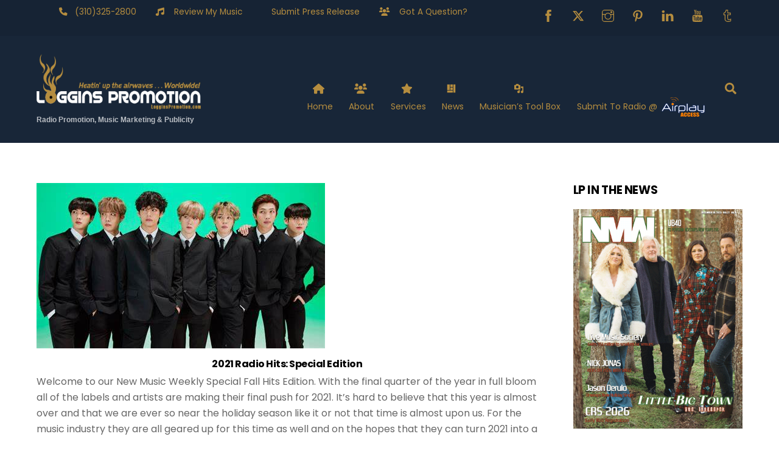

--- FILE ---
content_type: text/html; charset=UTF-8
request_url: https://logginspromotion.com/2021-radio-hits-special-edition/
body_size: 20996
content:
<!DOCTYPE html>
<html dir="ltr" lang="en-US" prefix="og: https://ogp.me/ns#">
<head>
        <meta charset="UTF-8">
        <meta name="viewport" content="width=device-width, initial-scale=1, minimum-scale=1">
        <style id="tb_inline_styles" data-no-optimize="1">.tb_animation_on{overflow-x:hidden}.themify_builder .wow{visibility:hidden;animation-fill-mode:both}[data-tf-animation]{will-change:transform,opacity,visibility}.themify_builder .tf_lax_done{transition-duration:.8s;transition-timing-function:cubic-bezier(.165,.84,.44,1)}[data-sticky-active].tb_sticky_scroll_active{z-index:1}[data-sticky-active].tb_sticky_scroll_active .hide-on-stick{display:none}@media(min-width:1281px){.hide-desktop{width:0!important;height:0!important;padding:0!important;visibility:hidden!important;margin:0!important;display:table-column!important;background:0!important;content-visibility:hidden;overflow:hidden!important}}@media(min-width:769px) and (max-width:1280px){.hide-tablet_landscape{width:0!important;height:0!important;padding:0!important;visibility:hidden!important;margin:0!important;display:table-column!important;background:0!important;content-visibility:hidden;overflow:hidden!important}}@media(min-width:681px) and (max-width:768px){.hide-tablet{width:0!important;height:0!important;padding:0!important;visibility:hidden!important;margin:0!important;display:table-column!important;background:0!important;content-visibility:hidden;overflow:hidden!important}}@media(max-width:680px){.hide-mobile{width:0!important;height:0!important;padding:0!important;visibility:hidden!important;margin:0!important;display:table-column!important;background:0!important;content-visibility:hidden;overflow:hidden!important}}@media(max-width:768px){div.module-gallery-grid{--galn:var(--galt)}}@media(max-width:680px){
                .themify_map.tf_map_loaded{width:100%!important}
                .ui.builder_button,.ui.nav li a{padding:.525em 1.15em}
                .fullheight>.row_inner:not(.tb_col_count_1){min-height:0}
                div.module-gallery-grid{--galn:var(--galm);gap:8px}
            }</style><noscript><style>.themify_builder .wow,.wow .tf_lazy{visibility:visible!important}</style></noscript>            <style id="tf_lazy_style" data-no-optimize="1">
                .tf_svg_lazy{
                    content-visibility:auto;
                    background-size:100% 25%!important;
                    background-repeat:no-repeat!important;
                    background-position:0 0, 0 33.4%,0 66.6%,0 100%!important;
                    transition:filter .3s linear!important;
                    filter:blur(25px)!important;                    transform:translateZ(0)
                }
                .tf_svg_lazy_loaded{
                    filter:blur(0)!important
                }
                [data-lazy]:is(.module,.module_row:not(.tb_first)),.module[data-lazy] .ui,.module_row[data-lazy]:not(.tb_first):is(>.row_inner,.module_column[data-lazy],.module_subrow[data-lazy]){
                    background-image:none!important
                }
            </style>
            <noscript>
                <style>
                    .tf_svg_lazy{
                        display:none!important
                    }
                </style>
            </noscript>
                    <style id="tf_lazy_common" data-no-optimize="1">
                        img{
                max-width:100%;
                height:auto
            }
                                    :where(.tf_in_flx,.tf_flx){display:inline-flex;flex-wrap:wrap;place-items:center}
            .tf_fa,:is(em,i) tf-lottie{display:inline-block;vertical-align:middle}:is(em,i) tf-lottie{width:1.5em;height:1.5em}.tf_fa{width:1em;height:1em;stroke-width:0;stroke:currentColor;overflow:visible;fill:currentColor;pointer-events:none;text-rendering:optimizeSpeed;buffered-rendering:static}#tf_svg symbol{overflow:visible}:where(.tf_lazy){position:relative;visibility:visible;display:block;opacity:.3}.wow .tf_lazy:not(.tf_swiper-slide){visibility:hidden;opacity:1}div.tf_audio_lazy audio{visibility:hidden;height:0;display:inline}.mejs-container{visibility:visible}.tf_iframe_lazy{transition:opacity .3s ease-in-out;min-height:10px}:where(.tf_flx),.tf_swiper-wrapper{display:flex}.tf_swiper-slide{flex-shrink:0;opacity:0;width:100%;height:100%}.tf_swiper-wrapper>br,.tf_lazy.tf_swiper-wrapper .tf_lazy:after,.tf_lazy.tf_swiper-wrapper .tf_lazy:before{display:none}.tf_lazy:after,.tf_lazy:before{content:'';display:inline-block;position:absolute;width:10px!important;height:10px!important;margin:0 3px;top:50%!important;inset-inline:auto 50%!important;border-radius:100%;background-color:currentColor;visibility:visible;animation:tf-hrz-loader infinite .75s cubic-bezier(.2,.68,.18,1.08)}.tf_lazy:after{width:6px!important;height:6px!important;inset-inline:50% auto!important;margin-top:3px;animation-delay:-.4s}@keyframes tf-hrz-loader{0%,100%{transform:scale(1);opacity:1}50%{transform:scale(.1);opacity:.6}}.tf_lazy_lightbox{position:fixed;background:rgba(11,11,11,.8);color:#ccc;top:0;left:0;display:flex;align-items:center;justify-content:center;z-index:999}.tf_lazy_lightbox .tf_lazy:after,.tf_lazy_lightbox .tf_lazy:before{background:#fff}.tf_vd_lazy,tf-lottie{display:flex;flex-wrap:wrap}tf-lottie{aspect-ratio:1.777}.tf_w.tf_vd_lazy video{width:100%;height:auto;position:static;object-fit:cover}
        </style>
        <link type="image/jpg" href="https://logginspromotion.com/wp-content/uploads/2024/08/lp_flavicon.jpg" rel="apple-touch-icon" /><link type="image/jpg" href="https://logginspromotion.com/wp-content/uploads/2024/08/lp_flavicon.jpg" rel="icon" /><title>2021 Radio Hits: Special Edition ‣ Loggins Promotion, LLC</title>

		<!-- All in One SEO 4.9.3 - aioseo.com -->
	<meta name="description" content="Welcome to our New Music Weekly Special Fall Hits Edition. With the final quarter of the year in full bloom all of the labels and artists are making their final push for 2021. It’s hard to believe that this year is almost over and that we are ever so near the holiday season like it" />
	<meta name="robots" content="max-image-preview:large" />
	<meta name="author" content="Loggins Promotion"/>
	<link rel="canonical" href="https://logginspromotion.com/2021-radio-hits-special-edition/" />
	<meta name="generator" content="All in One SEO (AIOSEO) 4.9.3" />
		<meta property="og:locale" content="en_US" />
		<meta property="og:site_name" content="Loggins Promotion, LLC ‣ Radio Promotion, Music Marketing &amp; Publicity" />
		<meta property="og:type" content="musician" />
		<meta property="og:title" content="2021 Radio Hits: Special Edition ‣ Loggins Promotion, LLC" />
		<meta property="og:description" content="Welcome to our New Music Weekly Special Fall Hits Edition. With the final quarter of the year in full bloom all of the labels and artists are making their final push for 2021. It’s hard to believe that this year is almost over and that we are ever so near the holiday season like it" />
		<meta property="og:url" content="https://logginspromotion.com/2021-radio-hits-special-edition/" />
		<meta property="og:image" content="https://logginspromotion.com/wp-content/uploads/2021/10/BTS.jpg" />
		<meta property="og:image:secure_url" content="https://logginspromotion.com/wp-content/uploads/2021/10/BTS.jpg" />
		<meta property="og:image:width" content="474" />
		<meta property="og:image:height" content="272" />
		<meta name="twitter:card" content="summary_large_image" />
		<meta name="twitter:site" content="@logginspromo" />
		<meta name="twitter:title" content="2021 Radio Hits: Special Edition ‣ Loggins Promotion, LLC" />
		<meta name="twitter:description" content="Welcome to our New Music Weekly Special Fall Hits Edition. With the final quarter of the year in full bloom all of the labels and artists are making their final push for 2021. It’s hard to believe that this year is almost over and that we are ever so near the holiday season like it" />
		<meta name="twitter:creator" content="@logginspromo" />
		<meta name="twitter:image" content="https://logginspromotion.com/wp-content/uploads/2021/10/BTS.jpg" />
		<script type="application/ld+json" class="aioseo-schema">
			{"@context":"https:\/\/schema.org","@graph":[{"@type":"BlogPosting","@id":"https:\/\/logginspromotion.com\/2021-radio-hits-special-edition\/#blogposting","name":"2021 Radio Hits: Special Edition \u2023 Loggins Promotion, LLC","headline":"2021 Radio Hits: Special Edition","author":{"@id":"https:\/\/logginspromotion.com\/author\/loggins7948\/#author"},"publisher":{"@id":"https:\/\/logginspromotion.com\/#organization"},"image":{"@type":"ImageObject","url":"https:\/\/logginspromotion.com\/wp-content\/uploads\/2021\/10\/BTS.jpg","width":474,"height":272},"datePublished":"2021-10-21T05:41:40-05:00","dateModified":"2021-10-18T19:38:39-05:00","inLanguage":"en-US","mainEntityOfPage":{"@id":"https:\/\/logginspromotion.com\/2021-radio-hits-special-edition\/#webpage"},"isPartOf":{"@id":"https:\/\/logginspromotion.com\/2021-radio-hits-special-edition\/#webpage"},"articleSection":"Loggins Promotion Music News, 2022 New Music Awards, AC40, AirplayAccess, BTS, coldplay, College radio, country, Editor's Desk, Jonas Brothers, justin bieber, nmw, radio stations, STS tracking, top40"},{"@type":"BreadcrumbList","@id":"https:\/\/logginspromotion.com\/2021-radio-hits-special-edition\/#breadcrumblist","itemListElement":[{"@type":"ListItem","@id":"https:\/\/logginspromotion.com#listItem","position":1,"name":"Home","item":"https:\/\/logginspromotion.com","nextItem":{"@type":"ListItem","@id":"https:\/\/logginspromotion.com\/category\/loggins-promotion-music\/#listItem","name":"Loggins Promotion Music News"}},{"@type":"ListItem","@id":"https:\/\/logginspromotion.com\/category\/loggins-promotion-music\/#listItem","position":2,"name":"Loggins Promotion Music News","item":"https:\/\/logginspromotion.com\/category\/loggins-promotion-music\/","nextItem":{"@type":"ListItem","@id":"https:\/\/logginspromotion.com\/2021-radio-hits-special-edition\/#listItem","name":"2021 Radio Hits: Special Edition"},"previousItem":{"@type":"ListItem","@id":"https:\/\/logginspromotion.com#listItem","name":"Home"}},{"@type":"ListItem","@id":"https:\/\/logginspromotion.com\/2021-radio-hits-special-edition\/#listItem","position":3,"name":"2021 Radio Hits: Special Edition","previousItem":{"@type":"ListItem","@id":"https:\/\/logginspromotion.com\/category\/loggins-promotion-music\/#listItem","name":"Loggins Promotion Music News"}}]},{"@type":"Organization","@id":"https:\/\/logginspromotion.com\/#organization","name":"Loggins Promotion","description":"Radio Promotion, Music Marketing & Publicity","url":"https:\/\/logginspromotion.com\/","telephone":"+13103252800","logo":{"@type":"ImageObject","url":"https:\/\/logginspromotion.com\/wp-content\/uploads\/2018\/10\/LP-logo_outline3sq.png","@id":"https:\/\/logginspromotion.com\/2021-radio-hits-special-edition\/#organizationLogo","width":1200,"height":1200,"caption":"Loggins Promotion"},"image":{"@id":"https:\/\/logginspromotion.com\/2021-radio-hits-special-edition\/#organizationLogo"},"sameAs":["https:\/\/www.facebook.com\/logginspromotion\/","https:\/\/twitter.com\/logginspromo\/","https:\/\/www.instagram.com\/logginspromotion\/","https:\/\/www.pinterest.com\/logginspromotion\/","https:\/\/www.youtube.com\/@LogginsPromotion\/","https:\/\/www.linkedin.com\/in\/paulloggins\/","https:\/\/www.tumblr.com\/logginspromotion\/","https:\/\/soundcloud.com\/logginspromotion\/"]},{"@type":"Person","@id":"https:\/\/logginspromotion.com\/author\/loggins7948\/#author","url":"https:\/\/logginspromotion.com\/author\/loggins7948\/","name":"Loggins Promotion"},{"@type":"WebPage","@id":"https:\/\/logginspromotion.com\/2021-radio-hits-special-edition\/#webpage","url":"https:\/\/logginspromotion.com\/2021-radio-hits-special-edition\/","name":"2021 Radio Hits: Special Edition \u2023 Loggins Promotion, LLC","description":"Welcome to our New Music Weekly Special Fall Hits Edition. With the final quarter of the year in full bloom all of the labels and artists are making their final push for 2021. It\u2019s hard to believe that this year is almost over and that we are ever so near the holiday season like it","inLanguage":"en-US","isPartOf":{"@id":"https:\/\/logginspromotion.com\/#website"},"breadcrumb":{"@id":"https:\/\/logginspromotion.com\/2021-radio-hits-special-edition\/#breadcrumblist"},"author":{"@id":"https:\/\/logginspromotion.com\/author\/loggins7948\/#author"},"creator":{"@id":"https:\/\/logginspromotion.com\/author\/loggins7948\/#author"},"image":{"@type":"ImageObject","url":"https:\/\/logginspromotion.com\/wp-content\/uploads\/2021\/10\/BTS.jpg","@id":"https:\/\/logginspromotion.com\/2021-radio-hits-special-edition\/#mainImage","width":474,"height":272},"primaryImageOfPage":{"@id":"https:\/\/logginspromotion.com\/2021-radio-hits-special-edition\/#mainImage"},"datePublished":"2021-10-21T05:41:40-05:00","dateModified":"2021-10-18T19:38:39-05:00"},{"@type":"WebSite","@id":"https:\/\/logginspromotion.com\/#website","url":"https:\/\/logginspromotion.com\/","name":"Loggins Promotion","description":"Radio Promotion, Music Marketing & Publicity","inLanguage":"en-US","publisher":{"@id":"https:\/\/logginspromotion.com\/#organization"}}]}
		</script>
		<!-- All in One SEO -->


<!-- Open Graph Meta Tags generated by Blog2Social 873 - https://www.blog2social.com -->
<meta property="og:title" content="2021 Radio Hits: Special Edition"/>
<meta property="og:description" content="Welcome to our New Music Weekly Special Fall Hits Edition. With the final quarter of the year in full bloom all of the labels and artists are making their final"/>
<meta property="og:url" content="/2021-radio-hits-special-edition/"/>
<meta property="og:image" content="https://logginspromotion.com/wp-content/uploads/2021/10/BTS.jpg"/>
<meta property="og:image:width" content="474" />
<meta property="og:image:height" content="272" />
<meta property="og:image:type" content="image/jpeg" />
<meta property="og:type" content="article"/>
<meta property="og:article:published_time" content="2021-10-21 05:41:40"/>
<meta property="og:article:modified_time" content="2021-10-18 19:38:39"/>
<meta property="og:article:tag" content="2022 New Music Awards"/>
<meta property="og:article:tag" content="AC40"/>
<meta property="og:article:tag" content="AirplayAccess"/>
<meta property="og:article:tag" content="BTS"/>
<meta property="og:article:tag" content="coldplay"/>
<meta property="og:article:tag" content="College radio"/>
<meta property="og:article:tag" content="country"/>
<meta property="og:article:tag" content="Editor&#039;s Desk"/>
<meta property="og:article:tag" content="Jonas Brothers"/>
<meta property="og:article:tag" content="justin bieber"/>
<meta property="og:article:tag" content="nmw"/>
<meta property="og:article:tag" content="radio stations"/>
<meta property="og:article:tag" content="STS tracking"/>
<meta property="og:article:tag" content="top40"/>
<!-- Open Graph Meta Tags generated by Blog2Social 873 - https://www.blog2social.com -->

<!-- Twitter Card generated by Blog2Social 873 - https://www.blog2social.com -->
<meta name="twitter:card" content="summary">
<meta name="twitter:title" content="2021 Radio Hits: Special Edition"/>
<meta name="twitter:description" content="Welcome to our New Music Weekly Special Fall Hits Edition. With the final quarter of the year in full bloom all of the labels and artists are making their final"/>
<meta name="twitter:image" content="https://logginspromotion.com/wp-content/uploads/2021/10/BTS.jpg"/>
<!-- Twitter Card generated by Blog2Social 873 - https://www.blog2social.com -->
<meta name="author" content="Loggins Promotion"/>
<link rel="alternate" type="application/rss+xml" title="Loggins Promotion, LLC &raquo; Feed" href="https://logginspromotion.com/feed/" />
<link rel="alternate" type="application/rss+xml" title="Loggins Promotion, LLC &raquo; Comments Feed" href="https://logginspromotion.com/comments/feed/" />
<link rel="alternate" type="application/rss+xml" title="Loggins Promotion, LLC &raquo; 2021 Radio Hits: Special Edition Comments Feed" href="https://logginspromotion.com/2021-radio-hits-special-edition/feed/" />
<link rel="alternate" title="oEmbed (JSON)" type="application/json+oembed" href="https://logginspromotion.com/wp-json/oembed/1.0/embed?url=https%3A%2F%2Flogginspromotion.com%2F2021-radio-hits-special-edition%2F" />
<link rel="alternate" title="oEmbed (XML)" type="text/xml+oembed" href="https://logginspromotion.com/wp-json/oembed/1.0/embed?url=https%3A%2F%2Flogginspromotion.com%2F2021-radio-hits-special-edition%2F&#038;format=xml" />
		<!-- This site uses the Google Analytics by MonsterInsights plugin v9.11.1 - Using Analytics tracking - https://www.monsterinsights.com/ -->
							<script src="//www.googletagmanager.com/gtag/js?id=G-MLBWCH5NTB"  data-cfasync="false" data-wpfc-render="false" async></script>
			<script data-cfasync="false" data-wpfc-render="false">
				var mi_version = '9.11.1';
				var mi_track_user = true;
				var mi_no_track_reason = '';
								var MonsterInsightsDefaultLocations = {"page_location":"https:\/\/logginspromotion.com\/2021-radio-hits-special-edition\/"};
								if ( typeof MonsterInsightsPrivacyGuardFilter === 'function' ) {
					var MonsterInsightsLocations = (typeof MonsterInsightsExcludeQuery === 'object') ? MonsterInsightsPrivacyGuardFilter( MonsterInsightsExcludeQuery ) : MonsterInsightsPrivacyGuardFilter( MonsterInsightsDefaultLocations );
				} else {
					var MonsterInsightsLocations = (typeof MonsterInsightsExcludeQuery === 'object') ? MonsterInsightsExcludeQuery : MonsterInsightsDefaultLocations;
				}

								var disableStrs = [
										'ga-disable-G-MLBWCH5NTB',
									];

				/* Function to detect opted out users */
				function __gtagTrackerIsOptedOut() {
					for (var index = 0; index < disableStrs.length; index++) {
						if (document.cookie.indexOf(disableStrs[index] + '=true') > -1) {
							return true;
						}
					}

					return false;
				}

				/* Disable tracking if the opt-out cookie exists. */
				if (__gtagTrackerIsOptedOut()) {
					for (var index = 0; index < disableStrs.length; index++) {
						window[disableStrs[index]] = true;
					}
				}

				/* Opt-out function */
				function __gtagTrackerOptout() {
					for (var index = 0; index < disableStrs.length; index++) {
						document.cookie = disableStrs[index] + '=true; expires=Thu, 31 Dec 2099 23:59:59 UTC; path=/';
						window[disableStrs[index]] = true;
					}
				}

				if ('undefined' === typeof gaOptout) {
					function gaOptout() {
						__gtagTrackerOptout();
					}
				}
								window.dataLayer = window.dataLayer || [];

				window.MonsterInsightsDualTracker = {
					helpers: {},
					trackers: {},
				};
				if (mi_track_user) {
					function __gtagDataLayer() {
						dataLayer.push(arguments);
					}

					function __gtagTracker(type, name, parameters) {
						if (!parameters) {
							parameters = {};
						}

						if (parameters.send_to) {
							__gtagDataLayer.apply(null, arguments);
							return;
						}

						if (type === 'event') {
														parameters.send_to = monsterinsights_frontend.v4_id;
							var hookName = name;
							if (typeof parameters['event_category'] !== 'undefined') {
								hookName = parameters['event_category'] + ':' + name;
							}

							if (typeof MonsterInsightsDualTracker.trackers[hookName] !== 'undefined') {
								MonsterInsightsDualTracker.trackers[hookName](parameters);
							} else {
								__gtagDataLayer('event', name, parameters);
							}
							
						} else {
							__gtagDataLayer.apply(null, arguments);
						}
					}

					__gtagTracker('js', new Date());
					__gtagTracker('set', {
						'developer_id.dZGIzZG': true,
											});
					if ( MonsterInsightsLocations.page_location ) {
						__gtagTracker('set', MonsterInsightsLocations);
					}
										__gtagTracker('config', 'G-MLBWCH5NTB', {"forceSSL":"true","link_attribution":"true"} );
										window.gtag = __gtagTracker;										(function () {
						/* https://developers.google.com/analytics/devguides/collection/analyticsjs/ */
						/* ga and __gaTracker compatibility shim. */
						var noopfn = function () {
							return null;
						};
						var newtracker = function () {
							return new Tracker();
						};
						var Tracker = function () {
							return null;
						};
						var p = Tracker.prototype;
						p.get = noopfn;
						p.set = noopfn;
						p.send = function () {
							var args = Array.prototype.slice.call(arguments);
							args.unshift('send');
							__gaTracker.apply(null, args);
						};
						var __gaTracker = function () {
							var len = arguments.length;
							if (len === 0) {
								return;
							}
							var f = arguments[len - 1];
							if (typeof f !== 'object' || f === null || typeof f.hitCallback !== 'function') {
								if ('send' === arguments[0]) {
									var hitConverted, hitObject = false, action;
									if ('event' === arguments[1]) {
										if ('undefined' !== typeof arguments[3]) {
											hitObject = {
												'eventAction': arguments[3],
												'eventCategory': arguments[2],
												'eventLabel': arguments[4],
												'value': arguments[5] ? arguments[5] : 1,
											}
										}
									}
									if ('pageview' === arguments[1]) {
										if ('undefined' !== typeof arguments[2]) {
											hitObject = {
												'eventAction': 'page_view',
												'page_path': arguments[2],
											}
										}
									}
									if (typeof arguments[2] === 'object') {
										hitObject = arguments[2];
									}
									if (typeof arguments[5] === 'object') {
										Object.assign(hitObject, arguments[5]);
									}
									if ('undefined' !== typeof arguments[1].hitType) {
										hitObject = arguments[1];
										if ('pageview' === hitObject.hitType) {
											hitObject.eventAction = 'page_view';
										}
									}
									if (hitObject) {
										action = 'timing' === arguments[1].hitType ? 'timing_complete' : hitObject.eventAction;
										hitConverted = mapArgs(hitObject);
										__gtagTracker('event', action, hitConverted);
									}
								}
								return;
							}

							function mapArgs(args) {
								var arg, hit = {};
								var gaMap = {
									'eventCategory': 'event_category',
									'eventAction': 'event_action',
									'eventLabel': 'event_label',
									'eventValue': 'event_value',
									'nonInteraction': 'non_interaction',
									'timingCategory': 'event_category',
									'timingVar': 'name',
									'timingValue': 'value',
									'timingLabel': 'event_label',
									'page': 'page_path',
									'location': 'page_location',
									'title': 'page_title',
									'referrer' : 'page_referrer',
								};
								for (arg in args) {
																		if (!(!args.hasOwnProperty(arg) || !gaMap.hasOwnProperty(arg))) {
										hit[gaMap[arg]] = args[arg];
									} else {
										hit[arg] = args[arg];
									}
								}
								return hit;
							}

							try {
								f.hitCallback();
							} catch (ex) {
							}
						};
						__gaTracker.create = newtracker;
						__gaTracker.getByName = newtracker;
						__gaTracker.getAll = function () {
							return [];
						};
						__gaTracker.remove = noopfn;
						__gaTracker.loaded = true;
						window['__gaTracker'] = __gaTracker;
					})();
									} else {
										console.log("");
					(function () {
						function __gtagTracker() {
							return null;
						}

						window['__gtagTracker'] = __gtagTracker;
						window['gtag'] = __gtagTracker;
					})();
									}
			</script>
							<!-- / Google Analytics by MonsterInsights -->
		<style id='wp-img-auto-sizes-contain-inline-css'>
img:is([sizes=auto i],[sizes^="auto," i]){contain-intrinsic-size:3000px 1500px}
/*# sourceURL=wp-img-auto-sizes-contain-inline-css */
</style>
<link rel="preload" href="https://logginspromotion.com/wp-content/plugins/wp-rss-aggregator/core/css/jquery-colorbox.css?ver=1.4.33" as="style"><link rel='stylesheet' id='wpra-lightbox-css' href='https://logginspromotion.com/wp-content/plugins/wp-rss-aggregator/core/css/jquery-colorbox.css?ver=1.4.33' media='all' />
<link rel="preload" href="https://logginspromotion.com/wp-includes/css/dashicons.min.css?ver=b274ce2be1e25ab2a2036ad57f7d4fce" as="style"><link rel='stylesheet' id='dashicons-css' href='https://logginspromotion.com/wp-includes/css/dashicons.min.css?ver=b274ce2be1e25ab2a2036ad57f7d4fce' media='all' />
<link rel="preload" href="https://logginspromotion.com/wp-content/plugins/menu-icons/css/fontawesome/css/all.min.css?ver=5.15.4" as="style"><link rel='stylesheet' id='menu-icon-font-awesome-css' href='https://logginspromotion.com/wp-content/plugins/menu-icons/css/fontawesome/css/all.min.css?ver=5.15.4' media='all' />
<link rel="preload" href="https://logginspromotion.com/wp-content/plugins/menu-icons/css/extra.min.css?ver=0.13.20" as="style"><link rel='stylesheet' id='menu-icons-extra-css' href='https://logginspromotion.com/wp-content/plugins/menu-icons/css/extra.min.css?ver=0.13.20' media='all' />
<link rel="preload" href="https://logginspromotion.com/wp-content/plugins/all-in-one-seo-pack/dist/Lite/assets/css/table-of-contents/global.e90f6d47.css?ver=4.9.3" as="style"><link rel='stylesheet' id='aioseo/css/src/vue/standalone/blocks/table-of-contents/global.scss-css' href='https://logginspromotion.com/wp-content/plugins/all-in-one-seo-pack/dist/Lite/assets/css/table-of-contents/global.e90f6d47.css?ver=4.9.3' media='all' />
<link rel="preload" href="https://logginspromotion.com/wp-content/plugins/wp-rss-aggregator/core/css/displays.css?ver=5.0.11" as="style"><link rel='stylesheet' id='wpra-displays-css' href='https://logginspromotion.com/wp-content/plugins/wp-rss-aggregator/core/css/displays.css?ver=5.0.11' media='all' />
<link rel="preload" href="https://logginspromotion.com/wp-content/plugins/wp-rss-aggregator-premium//basic/css/et-layout.css?ver=5.0.11" as="style"><link rel='stylesheet' id='wpra-et-layout-css-css' href='https://logginspromotion.com/wp-content/plugins/wp-rss-aggregator-premium//basic/css/et-layout.css?ver=5.0.11' media='all' />
<link rel="preload" href="https://logginspromotion.com/wp-content/plugins/wp-rss-aggregator-premium//basic/css/grid-layout.css?ver=5.0.11" as="style"><link rel='stylesheet' id='wpra-grid-layout-css-css' href='https://logginspromotion.com/wp-content/plugins/wp-rss-aggregator-premium//basic/css/grid-layout.css?ver=5.0.11' media='all' />
<style id='global-styles-inline-css'>
:root{--wp--preset--aspect-ratio--square: 1;--wp--preset--aspect-ratio--4-3: 4/3;--wp--preset--aspect-ratio--3-4: 3/4;--wp--preset--aspect-ratio--3-2: 3/2;--wp--preset--aspect-ratio--2-3: 2/3;--wp--preset--aspect-ratio--16-9: 16/9;--wp--preset--aspect-ratio--9-16: 9/16;--wp--preset--color--black: #000000;--wp--preset--color--cyan-bluish-gray: #abb8c3;--wp--preset--color--white: #ffffff;--wp--preset--color--pale-pink: #f78da7;--wp--preset--color--vivid-red: #cf2e2e;--wp--preset--color--luminous-vivid-orange: #ff6900;--wp--preset--color--luminous-vivid-amber: #fcb900;--wp--preset--color--light-green-cyan: #7bdcb5;--wp--preset--color--vivid-green-cyan: #00d084;--wp--preset--color--pale-cyan-blue: #8ed1fc;--wp--preset--color--vivid-cyan-blue: #0693e3;--wp--preset--color--vivid-purple: #9b51e0;--wp--preset--gradient--vivid-cyan-blue-to-vivid-purple: linear-gradient(135deg,rgb(6,147,227) 0%,rgb(155,81,224) 100%);--wp--preset--gradient--light-green-cyan-to-vivid-green-cyan: linear-gradient(135deg,rgb(122,220,180) 0%,rgb(0,208,130) 100%);--wp--preset--gradient--luminous-vivid-amber-to-luminous-vivid-orange: linear-gradient(135deg,rgb(252,185,0) 0%,rgb(255,105,0) 100%);--wp--preset--gradient--luminous-vivid-orange-to-vivid-red: linear-gradient(135deg,rgb(255,105,0) 0%,rgb(207,46,46) 100%);--wp--preset--gradient--very-light-gray-to-cyan-bluish-gray: linear-gradient(135deg,rgb(238,238,238) 0%,rgb(169,184,195) 100%);--wp--preset--gradient--cool-to-warm-spectrum: linear-gradient(135deg,rgb(74,234,220) 0%,rgb(151,120,209) 20%,rgb(207,42,186) 40%,rgb(238,44,130) 60%,rgb(251,105,98) 80%,rgb(254,248,76) 100%);--wp--preset--gradient--blush-light-purple: linear-gradient(135deg,rgb(255,206,236) 0%,rgb(152,150,240) 100%);--wp--preset--gradient--blush-bordeaux: linear-gradient(135deg,rgb(254,205,165) 0%,rgb(254,45,45) 50%,rgb(107,0,62) 100%);--wp--preset--gradient--luminous-dusk: linear-gradient(135deg,rgb(255,203,112) 0%,rgb(199,81,192) 50%,rgb(65,88,208) 100%);--wp--preset--gradient--pale-ocean: linear-gradient(135deg,rgb(255,245,203) 0%,rgb(182,227,212) 50%,rgb(51,167,181) 100%);--wp--preset--gradient--electric-grass: linear-gradient(135deg,rgb(202,248,128) 0%,rgb(113,206,126) 100%);--wp--preset--gradient--midnight: linear-gradient(135deg,rgb(2,3,129) 0%,rgb(40,116,252) 100%);--wp--preset--font-size--small: 13px;--wp--preset--font-size--medium: clamp(14px, 0.875rem + ((1vw - 3.2px) * 0.469), 20px);--wp--preset--font-size--large: clamp(22.041px, 1.378rem + ((1vw - 3.2px) * 1.091), 36px);--wp--preset--font-size--x-large: clamp(25.014px, 1.563rem + ((1vw - 3.2px) * 1.327), 42px);--wp--preset--font-family--system-font: -apple-system,BlinkMacSystemFont,"Segoe UI",Roboto,Oxygen-Sans,Ubuntu,Cantarell,"Helvetica Neue",sans-serif;--wp--preset--spacing--20: 0.44rem;--wp--preset--spacing--30: 0.67rem;--wp--preset--spacing--40: 1rem;--wp--preset--spacing--50: 1.5rem;--wp--preset--spacing--60: 2.25rem;--wp--preset--spacing--70: 3.38rem;--wp--preset--spacing--80: 5.06rem;--wp--preset--shadow--natural: 6px 6px 9px rgba(0, 0, 0, 0.2);--wp--preset--shadow--deep: 12px 12px 50px rgba(0, 0, 0, 0.4);--wp--preset--shadow--sharp: 6px 6px 0px rgba(0, 0, 0, 0.2);--wp--preset--shadow--outlined: 6px 6px 0px -3px rgb(255, 255, 255), 6px 6px rgb(0, 0, 0);--wp--preset--shadow--crisp: 6px 6px 0px rgb(0, 0, 0);}:where(body) { margin: 0; }.wp-site-blocks > .alignleft { float: left; margin-right: 2em; }.wp-site-blocks > .alignright { float: right; margin-left: 2em; }.wp-site-blocks > .aligncenter { justify-content: center; margin-left: auto; margin-right: auto; }:where(.wp-site-blocks) > * { margin-block-start: 24px; margin-block-end: 0; }:where(.wp-site-blocks) > :first-child { margin-block-start: 0; }:where(.wp-site-blocks) > :last-child { margin-block-end: 0; }:root { --wp--style--block-gap: 24px; }:root :where(.is-layout-flow) > :first-child{margin-block-start: 0;}:root :where(.is-layout-flow) > :last-child{margin-block-end: 0;}:root :where(.is-layout-flow) > *{margin-block-start: 24px;margin-block-end: 0;}:root :where(.is-layout-constrained) > :first-child{margin-block-start: 0;}:root :where(.is-layout-constrained) > :last-child{margin-block-end: 0;}:root :where(.is-layout-constrained) > *{margin-block-start: 24px;margin-block-end: 0;}:root :where(.is-layout-flex){gap: 24px;}:root :where(.is-layout-grid){gap: 24px;}.is-layout-flow > .alignleft{float: left;margin-inline-start: 0;margin-inline-end: 2em;}.is-layout-flow > .alignright{float: right;margin-inline-start: 2em;margin-inline-end: 0;}.is-layout-flow > .aligncenter{margin-left: auto !important;margin-right: auto !important;}.is-layout-constrained > .alignleft{float: left;margin-inline-start: 0;margin-inline-end: 2em;}.is-layout-constrained > .alignright{float: right;margin-inline-start: 2em;margin-inline-end: 0;}.is-layout-constrained > .aligncenter{margin-left: auto !important;margin-right: auto !important;}.is-layout-constrained > :where(:not(.alignleft):not(.alignright):not(.alignfull)){margin-left: auto !important;margin-right: auto !important;}body .is-layout-flex{display: flex;}.is-layout-flex{flex-wrap: wrap;align-items: center;}.is-layout-flex > :is(*, div){margin: 0;}body .is-layout-grid{display: grid;}.is-layout-grid > :is(*, div){margin: 0;}body{font-family: var(--wp--preset--font-family--system-font);font-size: var(--wp--preset--font-size--medium);line-height: 1.6;padding-top: 0px;padding-right: 0px;padding-bottom: 0px;padding-left: 0px;}a:where(:not(.wp-element-button)){text-decoration: underline;}:root :where(.wp-element-button, .wp-block-button__link){background-color: #32373c;border-width: 0;color: #fff;font-family: inherit;font-size: inherit;font-style: inherit;font-weight: inherit;letter-spacing: inherit;line-height: inherit;padding-top: calc(0.667em + 2px);padding-right: calc(1.333em + 2px);padding-bottom: calc(0.667em + 2px);padding-left: calc(1.333em + 2px);text-decoration: none;text-transform: inherit;}.has-black-color{color: var(--wp--preset--color--black) !important;}.has-cyan-bluish-gray-color{color: var(--wp--preset--color--cyan-bluish-gray) !important;}.has-white-color{color: var(--wp--preset--color--white) !important;}.has-pale-pink-color{color: var(--wp--preset--color--pale-pink) !important;}.has-vivid-red-color{color: var(--wp--preset--color--vivid-red) !important;}.has-luminous-vivid-orange-color{color: var(--wp--preset--color--luminous-vivid-orange) !important;}.has-luminous-vivid-amber-color{color: var(--wp--preset--color--luminous-vivid-amber) !important;}.has-light-green-cyan-color{color: var(--wp--preset--color--light-green-cyan) !important;}.has-vivid-green-cyan-color{color: var(--wp--preset--color--vivid-green-cyan) !important;}.has-pale-cyan-blue-color{color: var(--wp--preset--color--pale-cyan-blue) !important;}.has-vivid-cyan-blue-color{color: var(--wp--preset--color--vivid-cyan-blue) !important;}.has-vivid-purple-color{color: var(--wp--preset--color--vivid-purple) !important;}.has-black-background-color{background-color: var(--wp--preset--color--black) !important;}.has-cyan-bluish-gray-background-color{background-color: var(--wp--preset--color--cyan-bluish-gray) !important;}.has-white-background-color{background-color: var(--wp--preset--color--white) !important;}.has-pale-pink-background-color{background-color: var(--wp--preset--color--pale-pink) !important;}.has-vivid-red-background-color{background-color: var(--wp--preset--color--vivid-red) !important;}.has-luminous-vivid-orange-background-color{background-color: var(--wp--preset--color--luminous-vivid-orange) !important;}.has-luminous-vivid-amber-background-color{background-color: var(--wp--preset--color--luminous-vivid-amber) !important;}.has-light-green-cyan-background-color{background-color: var(--wp--preset--color--light-green-cyan) !important;}.has-vivid-green-cyan-background-color{background-color: var(--wp--preset--color--vivid-green-cyan) !important;}.has-pale-cyan-blue-background-color{background-color: var(--wp--preset--color--pale-cyan-blue) !important;}.has-vivid-cyan-blue-background-color{background-color: var(--wp--preset--color--vivid-cyan-blue) !important;}.has-vivid-purple-background-color{background-color: var(--wp--preset--color--vivid-purple) !important;}.has-black-border-color{border-color: var(--wp--preset--color--black) !important;}.has-cyan-bluish-gray-border-color{border-color: var(--wp--preset--color--cyan-bluish-gray) !important;}.has-white-border-color{border-color: var(--wp--preset--color--white) !important;}.has-pale-pink-border-color{border-color: var(--wp--preset--color--pale-pink) !important;}.has-vivid-red-border-color{border-color: var(--wp--preset--color--vivid-red) !important;}.has-luminous-vivid-orange-border-color{border-color: var(--wp--preset--color--luminous-vivid-orange) !important;}.has-luminous-vivid-amber-border-color{border-color: var(--wp--preset--color--luminous-vivid-amber) !important;}.has-light-green-cyan-border-color{border-color: var(--wp--preset--color--light-green-cyan) !important;}.has-vivid-green-cyan-border-color{border-color: var(--wp--preset--color--vivid-green-cyan) !important;}.has-pale-cyan-blue-border-color{border-color: var(--wp--preset--color--pale-cyan-blue) !important;}.has-vivid-cyan-blue-border-color{border-color: var(--wp--preset--color--vivid-cyan-blue) !important;}.has-vivid-purple-border-color{border-color: var(--wp--preset--color--vivid-purple) !important;}.has-vivid-cyan-blue-to-vivid-purple-gradient-background{background: var(--wp--preset--gradient--vivid-cyan-blue-to-vivid-purple) !important;}.has-light-green-cyan-to-vivid-green-cyan-gradient-background{background: var(--wp--preset--gradient--light-green-cyan-to-vivid-green-cyan) !important;}.has-luminous-vivid-amber-to-luminous-vivid-orange-gradient-background{background: var(--wp--preset--gradient--luminous-vivid-amber-to-luminous-vivid-orange) !important;}.has-luminous-vivid-orange-to-vivid-red-gradient-background{background: var(--wp--preset--gradient--luminous-vivid-orange-to-vivid-red) !important;}.has-very-light-gray-to-cyan-bluish-gray-gradient-background{background: var(--wp--preset--gradient--very-light-gray-to-cyan-bluish-gray) !important;}.has-cool-to-warm-spectrum-gradient-background{background: var(--wp--preset--gradient--cool-to-warm-spectrum) !important;}.has-blush-light-purple-gradient-background{background: var(--wp--preset--gradient--blush-light-purple) !important;}.has-blush-bordeaux-gradient-background{background: var(--wp--preset--gradient--blush-bordeaux) !important;}.has-luminous-dusk-gradient-background{background: var(--wp--preset--gradient--luminous-dusk) !important;}.has-pale-ocean-gradient-background{background: var(--wp--preset--gradient--pale-ocean) !important;}.has-electric-grass-gradient-background{background: var(--wp--preset--gradient--electric-grass) !important;}.has-midnight-gradient-background{background: var(--wp--preset--gradient--midnight) !important;}.has-small-font-size{font-size: var(--wp--preset--font-size--small) !important;}.has-medium-font-size{font-size: var(--wp--preset--font-size--medium) !important;}.has-large-font-size{font-size: var(--wp--preset--font-size--large) !important;}.has-x-large-font-size{font-size: var(--wp--preset--font-size--x-large) !important;}.has-system-font-font-family{font-family: var(--wp--preset--font-family--system-font) !important;}
:root :where(.wp-block-pullquote){font-size: clamp(0.984em, 0.984rem + ((1vw - 0.2em) * 0.645), 1.5em);line-height: 1.6;}
/*# sourceURL=global-styles-inline-css */
</style>
<script src="https://logginspromotion.com/wp-includes/js/jquery/jquery.min.js?ver=3.7.1" id="jquery-core-js"></script>
<script src="https://logginspromotion.com/wp-includes/js/jquery/jquery-migrate.min.js?ver=3.4.1" id="jquery-migrate-js"></script>
<script src="https://logginspromotion.com/wp-content/plugins/google-analytics-for-wordpress/assets/js/frontend-gtag.min.js?ver=9.11.1" id="monsterinsights-frontend-script-js" async data-wp-strategy="async"></script>
<script data-cfasync="false" data-wpfc-render="false" id='monsterinsights-frontend-script-js-extra'>var monsterinsights_frontend = {"js_events_tracking":"true","download_extensions":"doc,pdf,ppt,zip,xls,docx,pptx,xlsx","inbound_paths":"[{\"path\":\"\\\/go\\\/\",\"label\":\"affiliate\"},{\"path\":\"\\\/recommend\\\/\",\"label\":\"affiliate\"}]","home_url":"https:\/\/logginspromotion.com","hash_tracking":"false","v4_id":"G-MLBWCH5NTB"};</script>
<link rel="https://api.w.org/" href="https://logginspromotion.com/wp-json/" /><link rel="alternate" title="JSON" type="application/json" href="https://logginspromotion.com/wp-json/wp/v2/posts/30382" /><link rel="EditURI" type="application/rsd+xml" title="RSD" href="https://logginspromotion.com/xmlrpc.php?rsd" />
<link rel='shortlink' href='https://logginspromotion.com/?p=30382' />

	<style>
	@keyframes themifyAnimatedBG{
		0%{background-color:#33baab}100%{background-color:#e33b9e}50%{background-color:#4961d7}33.3%{background-color:#2ea85c}25%{background-color:#2bb8ed}20%{background-color:#dd5135}
	}
	.module_row.animated-bg{
		animation:themifyAnimatedBG 30000ms infinite alternate
	}
	</style>
	<link rel="icon" href="https://logginspromotion.com/wp-content/uploads/2024/08/lp_flavicon-150x150.gif" sizes="32x32" />
<link rel="icon" href="https://logginspromotion.com/wp-content/uploads/2024/08/lp_flavicon.gif" sizes="192x192" />
<link rel="apple-touch-icon" href="https://logginspromotion.com/wp-content/uploads/2024/08/lp_flavicon.gif" />
<meta name="msapplication-TileImage" content="https://logginspromotion.com/wp-content/uploads/2024/08/lp_flavicon.gif" />
<link rel="prefetch" href="https://logginspromotion.com/wp-content/themes/themify-ultra/js/themify-script.js?ver=8.0.8" as="script" fetchpriority="low"><link rel="prefetch" href="https://logginspromotion.com/wp-content/themes/themify-ultra/themify/js/modules/themify-sidemenu.js?ver=8.2.0" as="script" fetchpriority="low"><link rel="preload" href="https://logginspromotion.com/wp-content/uploads/2018/08/LP-logo_outline2.png" as="image"><style id="tf_gf_fonts_style">@font-face{font-family:'Poppins';font-style:italic;font-display:swap;src:url(https://fonts.gstatic.com/s/poppins/v24/pxiGyp8kv8JHgFVrJJLucXtAKPY.woff2) format('woff2');unicode-range:U+0900-097F,U+1CD0-1CF9,U+200C-200D,U+20A8,U+20B9,U+20F0,U+25CC,U+A830-A839,U+A8E0-A8FF,U+11B00-11B09;}@font-face{font-family:'Poppins';font-style:italic;font-display:swap;src:url(https://fonts.gstatic.com/s/poppins/v24/pxiGyp8kv8JHgFVrJJLufntAKPY.woff2) format('woff2');unicode-range:U+0100-02BA,U+02BD-02C5,U+02C7-02CC,U+02CE-02D7,U+02DD-02FF,U+0304,U+0308,U+0329,U+1D00-1DBF,U+1E00-1E9F,U+1EF2-1EFF,U+2020,U+20A0-20AB,U+20AD-20C0,U+2113,U+2C60-2C7F,U+A720-A7FF;}@font-face{font-family:'Poppins';font-style:italic;font-display:swap;src:url(https://fonts.gstatic.com/s/poppins/v24/pxiGyp8kv8JHgFVrJJLucHtA.woff2) format('woff2');unicode-range:U+0000-00FF,U+0131,U+0152-0153,U+02BB-02BC,U+02C6,U+02DA,U+02DC,U+0304,U+0308,U+0329,U+2000-206F,U+20AC,U+2122,U+2191,U+2193,U+2212,U+2215,U+FEFF,U+FFFD;}@font-face{font-family:'Poppins';font-style:italic;font-weight:500;font-display:swap;src:url(https://fonts.gstatic.com/s/poppins/v24/pxiDyp8kv8JHgFVrJJLmg1hVFteOcEg.woff2) format('woff2');unicode-range:U+0900-097F,U+1CD0-1CF9,U+200C-200D,U+20A8,U+20B9,U+20F0,U+25CC,U+A830-A839,U+A8E0-A8FF,U+11B00-11B09;}@font-face{font-family:'Poppins';font-style:italic;font-weight:500;font-display:swap;src:url(https://fonts.gstatic.com/s/poppins/v24/pxiDyp8kv8JHgFVrJJLmg1hVGdeOcEg.woff2) format('woff2');unicode-range:U+0100-02BA,U+02BD-02C5,U+02C7-02CC,U+02CE-02D7,U+02DD-02FF,U+0304,U+0308,U+0329,U+1D00-1DBF,U+1E00-1E9F,U+1EF2-1EFF,U+2020,U+20A0-20AB,U+20AD-20C0,U+2113,U+2C60-2C7F,U+A720-A7FF;}@font-face{font-family:'Poppins';font-style:italic;font-weight:500;font-display:swap;src:url(https://fonts.gstatic.com/s/poppins/v24/pxiDyp8kv8JHgFVrJJLmg1hVF9eO.woff2) format('woff2');unicode-range:U+0000-00FF,U+0131,U+0152-0153,U+02BB-02BC,U+02C6,U+02DA,U+02DC,U+0304,U+0308,U+0329,U+2000-206F,U+20AC,U+2122,U+2191,U+2193,U+2212,U+2215,U+FEFF,U+FFFD;}@font-face{font-family:'Poppins';font-style:italic;font-weight:600;font-display:swap;src:url(https://fonts.gstatic.com/s/poppins/v24/pxiDyp8kv8JHgFVrJJLmr19VFteOcEg.woff2) format('woff2');unicode-range:U+0900-097F,U+1CD0-1CF9,U+200C-200D,U+20A8,U+20B9,U+20F0,U+25CC,U+A830-A839,U+A8E0-A8FF,U+11B00-11B09;}@font-face{font-family:'Poppins';font-style:italic;font-weight:600;font-display:swap;src:url(https://fonts.gstatic.com/s/poppins/v24/pxiDyp8kv8JHgFVrJJLmr19VGdeOcEg.woff2) format('woff2');unicode-range:U+0100-02BA,U+02BD-02C5,U+02C7-02CC,U+02CE-02D7,U+02DD-02FF,U+0304,U+0308,U+0329,U+1D00-1DBF,U+1E00-1E9F,U+1EF2-1EFF,U+2020,U+20A0-20AB,U+20AD-20C0,U+2113,U+2C60-2C7F,U+A720-A7FF;}@font-face{font-family:'Poppins';font-style:italic;font-weight:600;font-display:swap;src:url(https://fonts.gstatic.com/s/poppins/v24/pxiDyp8kv8JHgFVrJJLmr19VF9eO.woff2) format('woff2');unicode-range:U+0000-00FF,U+0131,U+0152-0153,U+02BB-02BC,U+02C6,U+02DA,U+02DC,U+0304,U+0308,U+0329,U+2000-206F,U+20AC,U+2122,U+2191,U+2193,U+2212,U+2215,U+FEFF,U+FFFD;}@font-face{font-family:'Poppins';font-style:italic;font-weight:700;font-display:swap;src:url(https://fonts.gstatic.com/s/poppins/v24/pxiDyp8kv8JHgFVrJJLmy15VFteOcEg.woff2) format('woff2');unicode-range:U+0900-097F,U+1CD0-1CF9,U+200C-200D,U+20A8,U+20B9,U+20F0,U+25CC,U+A830-A839,U+A8E0-A8FF,U+11B00-11B09;}@font-face{font-family:'Poppins';font-style:italic;font-weight:700;font-display:swap;src:url(https://fonts.gstatic.com/s/poppins/v24/pxiDyp8kv8JHgFVrJJLmy15VGdeOcEg.woff2) format('woff2');unicode-range:U+0100-02BA,U+02BD-02C5,U+02C7-02CC,U+02CE-02D7,U+02DD-02FF,U+0304,U+0308,U+0329,U+1D00-1DBF,U+1E00-1E9F,U+1EF2-1EFF,U+2020,U+20A0-20AB,U+20AD-20C0,U+2113,U+2C60-2C7F,U+A720-A7FF;}@font-face{font-family:'Poppins';font-style:italic;font-weight:700;font-display:swap;src:url(https://fonts.gstatic.com/s/poppins/v24/pxiDyp8kv8JHgFVrJJLmy15VF9eO.woff2) format('woff2');unicode-range:U+0000-00FF,U+0131,U+0152-0153,U+02BB-02BC,U+02C6,U+02DA,U+02DC,U+0304,U+0308,U+0329,U+2000-206F,U+20AC,U+2122,U+2191,U+2193,U+2212,U+2215,U+FEFF,U+FFFD;}@font-face{font-family:'Poppins';font-display:swap;src:url(https://fonts.gstatic.com/s/poppins/v24/pxiEyp8kv8JHgFVrJJbecmNE.woff2) format('woff2');unicode-range:U+0900-097F,U+1CD0-1CF9,U+200C-200D,U+20A8,U+20B9,U+20F0,U+25CC,U+A830-A839,U+A8E0-A8FF,U+11B00-11B09;}@font-face{font-family:'Poppins';font-display:swap;src:url(https://fonts.gstatic.com/s/poppins/v24/pxiEyp8kv8JHgFVrJJnecmNE.woff2) format('woff2');unicode-range:U+0100-02BA,U+02BD-02C5,U+02C7-02CC,U+02CE-02D7,U+02DD-02FF,U+0304,U+0308,U+0329,U+1D00-1DBF,U+1E00-1E9F,U+1EF2-1EFF,U+2020,U+20A0-20AB,U+20AD-20C0,U+2113,U+2C60-2C7F,U+A720-A7FF;}@font-face{font-family:'Poppins';font-display:swap;src:url(https://fonts.gstatic.com/s/poppins/v24/pxiEyp8kv8JHgFVrJJfecg.woff2) format('woff2');unicode-range:U+0000-00FF,U+0131,U+0152-0153,U+02BB-02BC,U+02C6,U+02DA,U+02DC,U+0304,U+0308,U+0329,U+2000-206F,U+20AC,U+2122,U+2191,U+2193,U+2212,U+2215,U+FEFF,U+FFFD;}@font-face{font-family:'Poppins';font-weight:500;font-display:swap;src:url(https://fonts.gstatic.com/s/poppins/v24/pxiByp8kv8JHgFVrLGT9Z11lFc-K.woff2) format('woff2');unicode-range:U+0900-097F,U+1CD0-1CF9,U+200C-200D,U+20A8,U+20B9,U+20F0,U+25CC,U+A830-A839,U+A8E0-A8FF,U+11B00-11B09;}@font-face{font-family:'Poppins';font-weight:500;font-display:swap;src:url(https://fonts.gstatic.com/s/poppins/v24/pxiByp8kv8JHgFVrLGT9Z1JlFc-K.woff2) format('woff2');unicode-range:U+0100-02BA,U+02BD-02C5,U+02C7-02CC,U+02CE-02D7,U+02DD-02FF,U+0304,U+0308,U+0329,U+1D00-1DBF,U+1E00-1E9F,U+1EF2-1EFF,U+2020,U+20A0-20AB,U+20AD-20C0,U+2113,U+2C60-2C7F,U+A720-A7FF;}@font-face{font-family:'Poppins';font-weight:500;font-display:swap;src:url(https://fonts.gstatic.com/s/poppins/v24/pxiByp8kv8JHgFVrLGT9Z1xlFQ.woff2) format('woff2');unicode-range:U+0000-00FF,U+0131,U+0152-0153,U+02BB-02BC,U+02C6,U+02DA,U+02DC,U+0304,U+0308,U+0329,U+2000-206F,U+20AC,U+2122,U+2191,U+2193,U+2212,U+2215,U+FEFF,U+FFFD;}@font-face{font-family:'Poppins';font-weight:600;font-display:swap;src:url(https://fonts.gstatic.com/s/poppins/v24/pxiByp8kv8JHgFVrLEj6Z11lFc-K.woff2) format('woff2');unicode-range:U+0900-097F,U+1CD0-1CF9,U+200C-200D,U+20A8,U+20B9,U+20F0,U+25CC,U+A830-A839,U+A8E0-A8FF,U+11B00-11B09;}@font-face{font-family:'Poppins';font-weight:600;font-display:swap;src:url(https://fonts.gstatic.com/s/poppins/v24/pxiByp8kv8JHgFVrLEj6Z1JlFc-K.woff2) format('woff2');unicode-range:U+0100-02BA,U+02BD-02C5,U+02C7-02CC,U+02CE-02D7,U+02DD-02FF,U+0304,U+0308,U+0329,U+1D00-1DBF,U+1E00-1E9F,U+1EF2-1EFF,U+2020,U+20A0-20AB,U+20AD-20C0,U+2113,U+2C60-2C7F,U+A720-A7FF;}@font-face{font-family:'Poppins';font-weight:600;font-display:swap;src:url(https://fonts.gstatic.com/s/poppins/v24/pxiByp8kv8JHgFVrLEj6Z1xlFQ.woff2) format('woff2');unicode-range:U+0000-00FF,U+0131,U+0152-0153,U+02BB-02BC,U+02C6,U+02DA,U+02DC,U+0304,U+0308,U+0329,U+2000-206F,U+20AC,U+2122,U+2191,U+2193,U+2212,U+2215,U+FEFF,U+FFFD;}@font-face{font-family:'Poppins';font-weight:700;font-display:swap;src:url(https://fonts.gstatic.com/s/poppins/v24/pxiByp8kv8JHgFVrLCz7Z11lFc-K.woff2) format('woff2');unicode-range:U+0900-097F,U+1CD0-1CF9,U+200C-200D,U+20A8,U+20B9,U+20F0,U+25CC,U+A830-A839,U+A8E0-A8FF,U+11B00-11B09;}@font-face{font-family:'Poppins';font-weight:700;font-display:swap;src:url(https://fonts.gstatic.com/s/poppins/v24/pxiByp8kv8JHgFVrLCz7Z1JlFc-K.woff2) format('woff2');unicode-range:U+0100-02BA,U+02BD-02C5,U+02C7-02CC,U+02CE-02D7,U+02DD-02FF,U+0304,U+0308,U+0329,U+1D00-1DBF,U+1E00-1E9F,U+1EF2-1EFF,U+2020,U+20A0-20AB,U+20AD-20C0,U+2113,U+2C60-2C7F,U+A720-A7FF;}@font-face{font-family:'Poppins';font-weight:700;font-display:swap;src:url(https://fonts.gstatic.com/s/poppins/v24/pxiByp8kv8JHgFVrLCz7Z1xlFQ.woff2) format('woff2');unicode-range:U+0000-00FF,U+0131,U+0152-0153,U+02BB-02BC,U+02C6,U+02DA,U+02DC,U+0304,U+0308,U+0329,U+2000-206F,U+20AC,U+2122,U+2191,U+2193,U+2212,U+2215,U+FEFF,U+FFFD;}</style><link rel="preload" fetchpriority="high" href="https://logginspromotion.com/wp-content/uploads/themify-concate/2601557842/themify-952874251.css" as="style"><link fetchpriority="high" id="themify_concate-css" rel="stylesheet" href="https://logginspromotion.com/wp-content/uploads/themify-concate/2601557842/themify-952874251.css"><link rel="preconnect" href="https://www.google-analytics.com"></head>
<body class="wp-singular post-template-default single single-post postid-30382 single-format-standard wp-theme-themify-ultra skin-agency sidebar1 default_width no-home tb_animation_on ready-view header-top-widgets fixed-header-enabled footer-block menu-fade-overlay filter-none filter-hover-grayscale filter-featured-only single-classic-layout sidemenu-active">
<a class="screen-reader-text skip-to-content" href="#content">Skip to content</a><svg id="tf_svg" style="display:none"><defs><symbol id="tf-ti-search" viewBox="0 0 32 32"><path d="m31.25 29.875-1.313 1.313-9.75-9.75a12.019 12.019 0 0 1-7.938 3c-6.75 0-12.25-5.5-12.25-12.25 0-3.25 1.25-6.375 3.563-8.688C5.875 1.25 8.937-.063 12.25-.063c6.75 0 12.25 5.5 12.25 12.25 0 3-1.125 5.813-3 7.938zm-19-7.312c5.688 0 10.313-4.688 10.313-10.375S17.938 1.813 12.25 1.813c-2.813 0-5.375 1.125-7.313 3.063-2 1.938-3.063 4.563-3.063 7.313 0 5.688 4.625 10.375 10.375 10.375z"/></symbol><symbol id="tf-ti-facebook" viewBox="0 0 32 32"><path d="M23.44 10.5h-5V7.75c0-1.44.19-2.25 2.25-2.25h2.75V0H19c-5.31 0-7.13 2.69-7.13 7.19v3.31h-3.3V16h3.3v16h6.57V16h4.44z"/></symbol><symbol id="tf-fab-x-twitter" viewBox="0 0 512 512"><path d="M389.2 48h70.6L305.6 224.2 487 464H345L233.7 318.6 106.5 464H35.8L200.7 275.5 26.8 48H172.4L272.9 180.9 389.2 48zM364.4 421.8h39.1L151.1 88h-42L364.4 421.8z"/></symbol><symbol id="tf-ti-instagram" viewBox="0 0 32 32"><path d="M24.5 0C28.63 0 32 3.38 32 7.5v17c0 4.13-3.38 7.5-7.5 7.5h-17A7.52 7.52 0 0 1 0 24.5v-17C0 3.37 3.38 0 7.5 0h17zm5.63 24.5V13.19h-6.07c.57 1.12.88 2.37.88 3.75a8.94 8.94 0 1 1-17.88 0c0-1.38.31-2.63.88-3.75H1.87V24.5a5.68 5.68 0 0 0 5.63 5.63h17a5.68 5.68 0 0 0 5.62-5.63zm-7.07-7.56c0-3.88-3.19-7.07-7.06-7.07s-7.06 3.2-7.06 7.07S12.13 24 16 24s7.06-3.19 7.06-7.06zm-.18-5.63h7.25V7.5a5.68 5.68 0 0 0-5.63-5.63h-17A5.68 5.68 0 0 0 1.87 7.5v3.81h7.25C10.75 9.31 13.25 8 16 8s5.25 1.31 6.88 3.31zm4.3-6.19c0-.56-.43-1-1-1h-2.56c-.56 0-1.06.44-1.06 1v2.44c0 .57.5 1 1.07 1h2.56c.56 0 1-.44 1-1V5.13z"/></symbol><symbol id="tf-ti-pinterest" viewBox="0 0 32 32"><path d="M28.31 11.69c0-5.38-4.62-10.44-11.62-10.44C8 1.25 3.62 7.5 3.62 12.69c0 3.12 1.25 5.94 3.75 7 .44.12.82 0 .94-.5.07-.31.25-1.13.38-1.44.12-.5.06-.62-.25-1a5.4 5.4 0 0 1-1.25-3.62c0-4.63 3.44-8.75 9-8.75 4.94 0 7.62 3 7.62 7 0 5.25-2.31 9.75-5.81 9.75a2.88 2.88 0 0 1-2.87-3.57c.56-2.31 1.62-4.81 1.62-6.44 0-1.5-.81-2.8-2.5-2.8-1.94 0-3.5 2.05-3.5 4.74 0 0 0 1.75.56 2.94-2 8.44-2.31 9.94-2.31 9.94a13.85 13.85 0 0 0-.31 4.18s.18 2.2 2.12.75c.69-1.06 1.5-2.5 1.88-3.87 0 0 .18-.81 1.25-5 .62 1.19 2.5 2.25 4.5 2.25 5.87 0 9.87-5.31 9.87-12.56z"/></symbol><symbol id="tf-ti-linkedin" viewBox="0 0 32 32"><path d="M1.3 11v19.4h6.5V10.9H1.3zm3.3-9.4c2.2 0 3.6 1.5 3.6 3.3S6.8 8.3 4.6 8.3h-.1C2.3 8.3.9 6.8.9 5s1.5-3.3 3.7-3.3zm19 8.9c4.3 0 7.5 2.8 7.5 8.7v11.2h-6.5V20c0-2.6-1-4.4-3.3-4.4-1.7 0-2.8 1.2-3.3 2.3l-.2 1.7v10.8h-6.4V10.9h6.4v2.9a6.3 6.3 0 0 1 5.8-3.3z"/></symbol><symbol id="tf-ti-youtube" viewBox="0 0 32 32"><path d="M15.63 12.06c-.82 0-1.44-.25-1.88-.87-.31-.5-.5-1.19-.5-2.13V5.94c0-.94.19-1.63.5-2.07.44-.62 1.06-.93 1.88-.93s1.43.31 1.87.93c.38.44.5 1.13.5 2.07v3.12c0 .94-.13 1.7-.5 2.13-.44.62-1.06.87-1.88.87zm-.76-6.43v3.75c0 .8.26 1.24.76 1.24.56 0 .74-.43.74-1.24V5.62c0-.8-.18-1.25-.75-1.25-.5 0-.74.44-.74 1.25zm4.63 5.8c.13.45.5.63 1.06.63s1.2-.31 1.82-1.06v.94H24V3.06h-1.62v6.82c-.38.5-.7.75-1 .75-.25 0-.38-.13-.38-.38-.06-.06-.06-.25-.06-.62V3.06H19.3v7c0 .7.07 1.13.2 1.38zm6.19 10.82c0-.81-.32-1.25-.82-1.25-.56 0-.8.44-.8 1.25v.81h1.62v-.81zM8.19 3.31c.56 1.7.94 2.94 1.12 3.82v4.8h1.75v-4.8L13.26 0h-1.82l-1.25 4.7L8.94 0H7.06c.38 1.13.75 2.25 1.13 3.31zm20.56 13.25c.5 2 .5 4.13.5 6.25 0 2-.06 4.25-.5 6.25a3.25 3.25 0 0 1-2.81 2.57C22.62 32 19.3 32 16 32s-6.63 0-9.94-.37a3.25 3.25 0 0 1-2.81-2.57c-.5-2-.5-4.25-.5-6.25 0-2.12.06-4.25.5-6.25a3.25 3.25 0 0 1 2.87-2.62c3.25-.38 6.57-.38 9.88-.38s6.62 0 9.94.38a3.25 3.25 0 0 1 2.8 2.62zm-18.44 1.75V16.7H4.75v1.62h1.88v10.2h1.8V18.3h1.88zm4.81 10.19v-8.81h-1.56v6.75c-.37.5-.69.75-1 .75-.25 0-.37-.13-.37-.38-.07-.06-.07-.25-.07-.62v-6.5h-1.56v7c0 .62.06 1 .13 1.25.12.5.5.68 1.06.68s1.19-.37 1.81-1.06v.94h1.56zm6.07-2.63v-3.56c0-.81 0-1.37-.13-1.75-.18-.62-.62-1-1.25-1s-1.18.32-1.68 1V16.7h-1.57v11.8h1.57v-.88c.56.7 1.06 1 1.68 1s1.07-.3 1.25-1c.13-.37.13-.93.13-1.75zm6.06-1.5v-1.8c0-.95-.13-1.63-.5-2.07-.44-.63-1.06-.94-1.88-.94s-1.43.31-1.93.94a3.5 3.5 0 0 0-.5 2.06v3.07c0 .93.18 1.68.56 2.06a2.2 2.2 0 0 0 1.94.94c.81 0 1.5-.32 1.87-.94.25-.32.38-.63.38-1 .06-.13.06-.5.06-1v-.25h-1.62c0 .62 0 1-.07 1.12-.06.38-.31.63-.68.63-.57 0-.82-.44-.82-1.25v-1.57h3.19zm-7.63-2.18c0-.75-.25-1.19-.68-1.19-.25 0-.57.13-.82.44v5.37c.25.25.57.38.82.38.43 0 .68-.38.68-1.19v-3.81z"/></symbol><symbol id="tf-ti-tumblr" viewBox="0 0 32 32"><path d="m24.75 23.88 1.44-.94V30l-.5.25c-1.44.69-2.63 1.13-3.69 1.38s-2.31.37-3.63.37c-1.43 0-2.75-.19-3.93-.56-1.13-.38-2.13-.94-3-1.7s-1.5-1.55-1.82-2.43a9.74 9.74 0 0 1-.5-3.44V14.2h-3.3V8.3l.62-.19c1.06-.37 2-.87 2.75-1.5a7.77 7.77 0 0 0 1.75-2.25c.43-.94.8-2.12 1-3.56L12 0h6.06v7.62h7.13v6.56h-7.13V21c0 2.06.13 2.81.25 3.06.07.25.32.5.63.69.5.31 1.06.44 1.81.44a7.4 7.4 0 0 0 4-1.32zm-.44 4.93v-2.56c-2.19 1.06-4.62 1.19-6.37.13a3.4 3.4 0 0 1-1.44-1.7c-.19-.62-.31-1.68-.31-3.68v-8.7h7.12V9.5H16.2V1.87h-2.57a11.53 11.53 0 0 1-1 3.32 8.55 8.55 0 0 1-2.25 2.87A9.62 9.62 0 0 1 7.7 9.7v2.62H11v11.56c0 1.25.13 2.2.38 2.75.2.63.63 1.2 1.25 1.75.7.57 1.5 1 2.38 1.25 1.87.63 4.62.63 6.56.13.82-.19 1.75-.5 2.75-.94z"/></symbol><symbol id="tf-fas-search" viewBox="0 0 32 32"><path d="M31.6 27.7q.4.4.4 1t-.4 1.1l-1.8 1.8q-.4.4-1 .4t-1.1-.4l-6.3-6.3q-.4-.4-.4-1v-1Q17.5 26 13 26q-5.4 0-9.2-3.8T0 13t3.8-9.2T13 0t9.2 3.8T26 13q0 4.5-2.8 8h1q.7 0 1.1.4zM13 21q3.3 0 5.7-2.3T21 13t-2.3-5.7T13 5 7.3 7.3 5 13t2.3 5.7T13 21z"/></symbol></defs></svg><script> </script><div class="tf_search_form tf_search_overlay">
    <form role="search" method="get" id="searchform" class="tf_rel  tf_hide" action="https://logginspromotion.com/">
            <div class="tf_icon_wrap icon-search"><svg  aria-label="Search" class="tf_fa tf-ti-search" role="img"><use href="#tf-ti-search"></use></svg></div>
            <input type="text" name="s" id="s" title="Search" placeholder="Search" value="" />

            
        
    </form>
</div>
<div id="pagewrap" class="tf_box hfeed site">
					<div id="headerwrap"  class=' tf_box'>

			
												<div class="header-widget-full tf_clearfix">
								
		<div class="header-widget tf_clear tf_clearfix">
			<div class="header-widget-inner tf_scrollbar tf_clearfix">
									<div class="col4-2 first tf_box tf_float">
						<div id="custom_html-2" class="widget_text widget widget_custom_html"><div class="textwidget custom-html-widget"><span class="fa fa-phone" style="color:#B58D3F"></span><a href="tel:(310)325-2800">&nbsp &nbsp(310)325-2800</a>&emsp;&emsp;

<span class="fa fa-music" style="color:#B58D3F"></span><a href="https://logginspromotion.com/submit-my-music/">&nbsp &nbsp Review My Music</a>&emsp;&emsp;

<span class="fa fa-file-text-o" style="color:#B58D3F"></span><a href="https://newmusicweekly.com/article-submission/" target="_blank">&nbsp &nbsp Submit Press Release</a>&emsp;&emsp;

<span class="fa fa-users" style="color:#B58D3F"></span><a href="https://logginspromotion.com/contact-us/">&nbsp &nbsp Got A Question?</a>

</div></div>					</div>
									<div class="col4-2 tf_box tf_float">
						<div id="themify-social-links-1009" class="widget themify-social-links"><ul class="social-links horizontal">
                        <li class="social-link-item facebook font-icon icon-medium">
                            <a href="https://facebook.com/logginspromotion" aria-label="facebook" target="_blank" rel="noopener"><em><svg  aria-label="Facebook" class="tf_fa tf-ti-facebook" role="img"><use href="#tf-ti-facebook"></use></svg></em>  </a>
                        </li>
                        <!-- /themify-link-item -->
                        <li class="social-link-item x font-icon icon-medium">
                            <a href="https://twitter.com/logginspromo" aria-label="x" target="_blank" rel="noopener"><em><svg  aria-label="X" class="tf_fa tf-fab-x-twitter" role="img"><use href="#tf-fab-x-twitter"></use></svg></em>  </a>
                        </li>
                        <!-- /themify-link-item -->
                        <li class="social-link-item instagram font-icon icon-medium">
                            <a href="https://www.instagram.com/logginspromotion/" aria-label="instagram" target="_blank" rel="noopener"><em><svg  aria-label="Instagram" class="tf_fa tf-ti-instagram" role="img"><use href="#tf-ti-instagram"></use></svg></em>  </a>
                        </li>
                        <!-- /themify-link-item -->
                        <li class="social-link-item pinterest font-icon icon-medium">
                            <a href="https://www.pinterest.com/logginspromotion/" aria-label="pinterest" target="_blank" rel="noopener"><em><svg  aria-label="Pinterest" class="tf_fa tf-ti-pinterest" role="img"><use href="#tf-ti-pinterest"></use></svg></em>  </a>
                        </li>
                        <!-- /themify-link-item -->
                        <li class="social-link-item linkedin font-icon icon-medium">
                            <a href="https://www.linkedin.com/in/paulloggins/" aria-label="linkedin" target="_blank" rel="noopener"><em><svg  aria-label="LinkedIn" class="tf_fa tf-ti-linkedin" role="img"><use href="#tf-ti-linkedin"></use></svg></em>  </a>
                        </li>
                        <!-- /themify-link-item -->
                        <li class="social-link-item youtube font-icon icon-medium">
                            <a href="https://www.youtube.com/user/logprod" aria-label="youtube" target="_blank" rel="noopener"><em><svg  aria-label="YouTube" class="tf_fa tf-ti-youtube" role="img"><use href="#tf-ti-youtube"></use></svg></em>  </a>
                        </li>
                        <!-- /themify-link-item -->
                        <li class="social-link-item tumblr font-icon icon-medium">
                            <a href="https://logginspromotion.tumblr.com/" aria-label="tumblr" target="_blank" rel="noopener"><em><svg  aria-label="Tumblr" class="tf_fa tf-ti-tumblr" role="img"><use href="#tf-ti-tumblr"></use></svg></em>  </a>
                        </li>
                        <!-- /themify-link-item --></ul></div>					</div>
							</div>
			<!-- /.header-widget-inner -->
		</div>
		<!-- /.header-widget -->

												</div>
					<!-- /header-widgets -->
							                                                    <div class="header-icons tf_hide">
                                <a id="menu-icon" class="tf_inline_b tf_text_dec" href="#mobile-menu" aria-label="Menu"><span class="menu-icon-inner tf_inline_b tf_vmiddle tf_overflow"></span><span class="screen-reader-text">Menu</span></a>
				                            </div>
                        
			<header id="header" class="tf_box pagewidth tf_clearfix" itemscope="itemscope" itemtype="https://schema.org/WPHeader">

	            
	            <div class="header-bar tf_box">
				    <div id="site-logo"><a href="https://logginspromotion.com" title="Loggins Promotion, LLC"><img  src="https://logginspromotion.com/wp-content/uploads/2018/08/LP-logo_outline2.png" alt="Loggins Promotion, LLC" class="site-logo-image" width="270" data-tf-not-load="1" fetchpriority="high"></a></div><div id="site-description" class="site-description"><span>Radio Promotion, Music Marketing & Publicity</span></div>				</div>
				<!-- /.header-bar -->

									<div id="mobile-menu" class="sidemenu sidemenu-off tf_scrollbar">
												
						<div class="navbar-wrapper tf_clearfix">
                            																						<div class="social-widget tf_inline_b tf_vmiddle">
																	    								</div>
								<!-- /.social-widget -->
							
							<a data-lazy="1" class="search-button tf_search_icon tf_vmiddle tf_inline_b" href="#"><svg  aria-label="Search" class="tf_fa tf-fas-search" role="img"><use href="#tf-fas-search"></use></svg><span class="screen-reader-text">Search</span></a>
							
							<nav id="main-nav-wrap" itemscope="itemscope" itemtype="https://schema.org/SiteNavigationElement">
								<ul id="main-nav" class="main-nav tf_clearfix tf_box"><li  id="menu-item-245" class="menu-item-page-29 menu-item menu-item-type-post_type menu-item-object-page menu-item-home menu-item-has-children has-sub-menu menu-item-245" aria-haspopup="true"><a  href="https://logginspromotion.com/"><i class="_mi _before fa fa-home" aria-hidden="true"></i><span>Home</span><span class="child-arrow"></span></a> <ul class="sub-menu"><li  id="menu-item-5422" class="menu-item-page-285 menu-item menu-item-type-post_type menu-item-object-page menu-item-5422 menu-page-285-parent-245"><a  href="https://logginspromotion.com/submit-my-music/">Submit My Music</a> </li>
<li  id="menu-item-26377" class="menu-item-page-26246 menu-item menu-item-type-post_type menu-item-object-page menu-item-26377 menu-page-26246-parent-245"><a  href="https://logginspromotion.com/request-form/">Request Form</a> </li>
<li  id="menu-item-5485" class="menu-item-page-31 menu-item menu-item-type-post_type menu-item-object-page menu-item-5485 menu-page-31-parent-245"><a  href="https://logginspromotion.com/faq/">FAQ</a> </li>
<li  id="menu-item-36441" class="menu-item-page-36434 menu-item menu-item-type-post_type menu-item-object-page menu-item-36441 menu-page-36434-parent-245"><a  href="https://logginspromotion.com/payment-form/">Pay Invoice</a> </li>
<li  id="menu-item-248" class="menu-item-page-75 menu-item menu-item-type-post_type menu-item-object-page menu-item-248 menu-page-75-parent-245"><a  href="https://logginspromotion.com/client-form/">Client Form</a> </li>
<li  id="menu-item-5423" class="menu-item-page-32 menu-item menu-item-type-post_type menu-item-object-page menu-item-5423 menu-page-32-parent-245"><a  href="https://logginspromotion.com/contact-us/">Contact Us</a> </li>
</ul></li>
<li  id="menu-item-246" class="menu-item-page-2 menu-item menu-item-type-post_type menu-item-object-page menu-item-has-children has-sub-menu menu-item-246" aria-haspopup="true"><a  href="https://logginspromotion.com/about/"><i class="_mi _before fa fa-users" aria-hidden="true"></i><span>About</span><span class="child-arrow"></span></a> <ul class="sub-menu"><li  id="menu-item-255" class="menu-item-page-81 menu-item menu-item-type-post_type menu-item-object-page menu-item-has-children has-sub-menu menu-item-255 menu-page-81-parent-246" aria-haspopup="true"><a  href="https://logginspromotion.com/our-company/">Our Company<span class="child-arrow"></span></a> <ul class="sub-menu"><li  id="menu-item-31353" class="menu-item-page-6875 menu-item menu-item-type-post_type menu-item-object-page menu-item-31353 menu-page-6875-parent-255"><a  href="https://logginspromotion.com/artists/">Artists</a> </li>
<li  id="menu-item-247" class="menu-item-page-86 menu-item menu-item-type-post_type menu-item-object-page menu-item-247 menu-page-86-parent-255"><a  href="https://logginspromotion.com/about-paul-loggins/">About Paul Loggins</a> </li>
<li  id="menu-item-6116" class="menu-item-page-6078 menu-item menu-item-type-post_type menu-item-object-page menu-item-6116 menu-page-6078-parent-255"><a  href="https://logginspromotion.com/10-questions-with-paul-loggins/">10 Questions with Paul Loggins</a> </li>
<li  id="menu-item-5424" class="menu-item-page-4565 menu-item menu-item-type-post_type menu-item-object-page menu-item-5424 menu-page-4565-parent-255"><a  href="https://logginspromotion.com/brand-assets/">Brand Assets</a> </li>
</ul></li>
<li  id="menu-item-259" class="menu-item-page-118 menu-item menu-item-type-post_type menu-item-object-page menu-item-259 menu-page-118-parent-246"><a  href="https://logginspromotion.com/reviews/">Reviews</a> </li>
</ul></li>
<li  id="menu-item-260" class="menu-item-page-89 menu-item menu-item-type-post_type menu-item-object-page menu-item-has-children has-sub-menu menu-item-260" aria-haspopup="true"><a  href="https://logginspromotion.com/services/"><i class="_mi _before fa fa-star" aria-hidden="true"></i><span>Services</span><span class="child-arrow"></span></a> <ul class="sub-menu"><li  id="menu-item-257" class="menu-item-page-93 menu-item menu-item-type-post_type menu-item-object-page menu-item-has-children has-sub-menu menu-item-257 menu-page-93-parent-260" aria-haspopup="true"><a  href="https://logginspromotion.com/radio-airplay-promotion/">Radio Airplay Promotion<span class="child-arrow"></span></a> <ul class="sub-menu"><li  id="menu-item-249" class="menu-item-page-95 menu-item menu-item-type-post_type menu-item-object-page menu-item-249 menu-page-95-parent-257"><a  href="https://logginspromotion.com/enhanced-marketing/">Enhanced Marketing</a> </li>
</ul></li>
<li  id="menu-item-256" class="menu-item-page-106 menu-item menu-item-type-post_type menu-item-object-page menu-item-256 menu-page-106-parent-260"><a  href="https://logginspromotion.com/public-relations/">Public Relations</a> </li>
<li  id="menu-item-27526" class="menu-item-page-27519 menu-item menu-item-type-post_type menu-item-object-page menu-item-27526 menu-page-27519-parent-260"><a  href="https://logginspromotion.com/lyric-videos/">Lyric Video Creation</a> </li>
<li  id="menu-item-27770" class="menu-item-page-27768 menu-item menu-item-type-post_type menu-item-object-page menu-item-27770 menu-page-27768-parent-260"><a  href="https://logginspromotion.com/website-design-development/">Website Design &#038; Development</a> </li>
<li  id="menu-item-261" class="menu-item-page-107 menu-item menu-item-type-post_type menu-item-object-page menu-item-261 menu-page-107-parent-260"><a  href="https://logginspromotion.com/spotify-promotion/">Spotify Promotion</a> </li>
<li  id="menu-item-258" class="menu-item-page-104 menu-item menu-item-type-post_type menu-item-object-page menu-item-258 menu-page-104-parent-260"><a  href="https://logginspromotion.com/radio-consulting/">Radio Consulting</a> </li>
</ul></li>
<li  id="menu-item-5425" class="menu-item-page-120 menu-item menu-item-type-post_type menu-item-object-page menu-item-has-children has-sub-menu menu-item-5425" aria-haspopup="true"><a  href="https://logginspromotion.com/news/"><i class="_mi _before dashicons dashicons-layout" aria-hidden="true"></i><span>News</span><span class="child-arrow"></span></a> <ul class="sub-menu"><li  id="menu-item-31663" class="menu-item-page-10888 menu-item menu-item-type-post_type menu-item-object-page menu-item-has-children has-sub-menu menu-item-31663 menu-page-10888-parent-5425" aria-haspopup="true"><a  href="https://logginspromotion.com/new-indie-releases/">New Indie Releases<span class="child-arrow"></span></a> <ul class="sub-menu"><li  id="menu-item-31662" class="menu-item-page-29266 menu-item menu-item-type-post_type menu-item-object-page menu-item-31662 menu-page-29266-parent-31663"><a  href="https://logginspromotion.com/specialty-releases/">Specialty Releases</a> </li>
</ul></li>
<li  id="menu-item-250" class="menu-item-page-121 menu-item menu-item-type-post_type menu-item-object-page menu-item-250 menu-page-121-parent-5425"><a  href="https://logginspromotion.com/features/">Artist Features</a> </li>
<li  id="menu-item-25781" class="menu-item-page-25775 menu-item menu-item-type-post_type menu-item-object-page menu-item-25781 menu-page-25775-parent-5425"><a  href="https://logginspromotion.com/vod/">Video On Demand</a> </li>
</ul></li>
<li  id="menu-item-253" class="menu-item-page-122 menu-item menu-item-type-post_type menu-item-object-page menu-item-has-children has-sub-menu menu-item-253" aria-haspopup="true"><a  href="https://logginspromotion.com/musicians-tool-box/"><i class="_mi _before dashicons dashicons-admin-media" aria-hidden="true"></i><span>Musician’s Tool Box</span><span class="child-arrow"></span></a> <ul class="sub-menu"><li  id="menu-item-28107" class="menu-item-page-28098 menu-item menu-item-type-post_type menu-item-object-page menu-item-has-children has-sub-menu menu-item-28107 menu-page-28098-parent-253" aria-haspopup="true"><a  href="https://logginspromotion.com/checklist/">The Countdown To Your New Release<span class="child-arrow"></span></a> <ul class="sub-menu"><li  id="menu-item-28113" class="menu-item-page-28108 menu-item menu-item-type-post_type menu-item-object-page menu-item-28113 menu-page-28108-parent-28107"><a  href="https://logginspromotion.com/next/">What&#8217;s Next?</a> </li>
</ul></li>
<li  id="menu-item-25535" class="menu-item-page-24560 menu-item menu-item-type-post_type menu-item-object-page menu-item-has-children has-sub-menu menu-item-25535 menu-page-24560-parent-253" aria-haspopup="true"><a  href="https://logginspromotion.com/music-marketing-ideas-for-success/">Music Marketing Ideas For Success<span class="child-arrow"></span></a> <ul class="sub-menu"><li  id="menu-item-262" class="menu-item-page-213 menu-item menu-item-type-post_type menu-item-object-page menu-item-262 menu-page-213-parent-25535"><a  href="https://logginspromotion.com/tips-guidelines-for-social-media-exposure/">Tips &#038; Guidelines For Social Media Exposure</a> </li>
<li  id="menu-item-7839" class="menu-item-page-7777 menu-item menu-item-type-post_type menu-item-object-page menu-item-7839 menu-page-7777-parent-25535"><a  href="https://logginspromotion.com/epk/">Creating an EPK</a> </li>
</ul></li>
<li  id="menu-item-27767" class="menu-item-page-27749 menu-item menu-item-type-post_type menu-item-object-page menu-item-27767 menu-page-27749-parent-253"><a  href="https://logginspromotion.com/building-a-website/">Building A Website</a> </li>
<li  id="menu-item-263" class="menu-item-page-195 menu-item menu-item-type-post_type menu-item-object-page menu-item-has-children has-sub-menu menu-item-263 menu-page-195-parent-253" aria-haspopup="true"><a  href="https://logginspromotion.com/writing-a-press-release/">Writing A Press Release<span class="child-arrow"></span></a> <ul class="sub-menu"><li  id="menu-item-5428" class="menu-item-custom-5428 menu-item menu-item-type-custom menu-item-object-custom menu-item-5428 menu-custom-5428-parent-263"><a  target="_blank" rel="noopener" href="https://newmusicweekly.com/article-submission/">Submit Your Press Release</a> </li>
<li  id="menu-item-254" class="menu-item-page-196 menu-item menu-item-type-post_type menu-item-object-page menu-item-254 menu-page-196-parent-263"><a  href="https://logginspromotion.com/national-media-list/">National Media List</a> </li>
</ul></li>
<li  id="menu-item-251" class="menu-item-page-108 menu-item menu-item-type-post_type menu-item-object-page menu-item-251 menu-page-108-parent-253"><a  href="https://logginspromotion.com/radio-station-formats/">Understanding Formats</a> </li>
</ul></li>
<li  id="menu-item-472" class="menu-item-custom-472 menu-item menu-item-type-custom menu-item-object-custom menu-item-472"><a  target="_blank" rel="noopener" href="https://airplayaccess.com/aaorderform/"><span>Submit To Radio @</span><img data-tf-not-load="1" width="72" height="32" src="https://logginspromotion.com/wp-content/uploads/2019/06/airplayaccess-logo_outline-small-1.png" class="_mi _after _image" alt="airplay access blue and orange logo" aria-hidden="true" decoding="async" /></a> </li>
</ul>							</nav>
							<!-- /#main-nav-wrap -->
                                                    </div>

						
							<a id="menu-icon-close" aria-label="Close menu" class="tf_close tf_hide" href="#"><span class="screen-reader-text">Close Menu</span></a>

																	</div><!-- #mobile-menu -->
                     					<!-- /#mobile-menu -->
				
				
				
			</header>
			<!-- /#header -->
				        
		</div>
		<!-- /#headerwrap -->
	
	<div id="body" class="tf_box tf_clear tf_mw tf_clearfix">
		
		    <!-- layout-container -->
    <div id="layout" class="pagewidth tf_box tf_clearfix">
	<!-- content -->
<main id="content" class="tf_box tf_clearfix">
        
	<article id="post-30382" class="post tf_clearfix post-30382 type-post status-publish format-standard has-post-thumbnail hentry category-loggins-promotion-music tag-2022-new-music-awards tag-ac40 tag-airplayaccess tag-bts tag-coldplay tag-college-radio tag-country tag-editors-desk tag-jonas-brothers tag-justin-bieber tag-nmw tag-radio-stations tag-sts-tracking tag-top40 has-post-title no-post-date has-post-category has-post-tag has-post-comment has-post-author ">
	    
	                <figure class="post-image tf_clearfix">
                                                            <a href="https://logginspromotion.com/2021-radio-hits-special-edition/">
                                        <img loading="lazy" decoding="async" width="474" height="272" src="https://logginspromotion.com/wp-content/uploads/2021/10/BTS.jpg" class="wp-post-image wp-image-30384" title="BTS.jpg" alt="BTS.jpg" srcset="https://logginspromotion.com/wp-content/uploads/2021/10/BTS.jpg 474w, https://logginspromotion.com/wp-content/uploads/2021/10/BTS-1160x665.jpg 1160w" sizes="(max-width: 474px) 100vw, 474px" />                                                                    </a>
                                                                </figure>
                    	<div class="post-content">
		<div class="post-content-inner">

			
			<h1 class="post-title entry-title"><a href="https://logginspromotion.com/2021-radio-hits-special-edition/">2021 Radio Hits: Special Edition</a></h1>
			
			
			        <div class="entry-content">

                                        <p>Welcome to our New Music Weekly Special Fall Hits Edition. With the final quarter of the year in full bloom all of the labels and artists are making their final push for 2021. It’s hard to believe that this year is almost over and that we are ever so near the holiday season like it or not that time is almost upon us. For the music industry they are all geared up for this time as well and on the hopes that they can turn 2021 into a profitable year. So far when looking back at last year, the numbers have vastly improved, and it looks like there may me some time to celebrate as much of the industry has gotten back on its feet.</p>
<p>As the major labels try to break ground during this final quarter, the independent labels and artists have truly had a turn-around year at that. All you have to do is take a look at our radio charts from mainstream to country to see the artists and bands that are making huge strides in 2021. Many artists and bands again abandoned the major label machinery in favor of putting out their own music. Again, with the deals that the majors have been offering, taking your music independently has proven to be a winning combination.The major labels have pulled out all the stops via their signature artists to make a solid run to the finish line. From Justin Bieber, who has had a pretty big year in music, to the likes of the Jonas Brothers, Coldplay, BTS &amp; others, there has been a huge push to pull the best numbers possible as they wrap up their business for the rest of this year and try to turn their biggest profits to date. They may not have the banner year that they had hoped for but then again it is far better than 2020 which found the industry in a tailspin.</p>
<p>With this final quarter of the year now well underway, it’s that time once again to look towards the award show season. Our annual New Music Awards will once again honor artists, bands and record labels via nominations. We will also honor radio stations, programmers, public relation firms and industry professionals who have had a hand in making 2021 a little extra special. No doubt it will be a crowded field, but we expect so see a good solid showing of support from the music industry as we move towards that time.</p>
<p>In the coming weeks we will begin speaking to radio stations, music and program directors about artists and bands that have had an impact on their own local charts. We will take the first step in finding out what really worked for them this year as we begin to plot out the nomination schedule. Also coming up in just a few weeks will be our annual open ballot for artists, bands and industry professionals. The general public, and all of you reading this will have a special hand in helping to choose the New Music Award nominees. We really encourage your participation in this process as it will make the nomination process run as smoothly as it can. Always a bit chaotic, it at least opens the process up to our subscribers and allows for the music fans to have a helping hand as well.</p>
<p>The annual New Music Awards will once again feature formats from AC40, Country, Top40 to College giving the opportunity to shine a solid spotlight on all of the varies music types. After all, NMW provides weekly charts for all of the formats that truly matter and you will also see some solid crossover activity as well. Many artists this year especially made their music accessible to multi-formats. The record labels have come to realize that crossing formats brings a much bigger audience and that means a bigger financial reward for artists and bands on their roster. You can see those artists on our charts in this issue. Country radio especially has seen a huge move towards the mainstream.</p>
<p>New Music Weekly will continue to once again offer the best “tools of the trade” when it comes to showcasing both the major and the independent music artists. Many have taken the time to participate in our special advertising program and we can see that by the special ads in this issue. Our STS tracking &amp; AirplayAccess are second to none in helping to service and chart artists from coast to coast. Let’s have a solid end to 2021.</p>
<p><!--themify_builder_content--></p>
<p><!--/themify_builder_content--></p>
<!--themify_builder_content-->
<div id="themify_builder_content-30382" data-postid="30382" class="themify_builder_content themify_builder_content-30382 themify_builder tf_clear">
    </div>
<!--/themify_builder_content-->

            
        </div><!-- /.entry-content -->
        
		</div>
		<!-- /.post-content-inner -->
	</div>
	<!-- /.post-content -->
	
</article>
<!-- /.post -->

    
    
		<div class="post-nav tf_box tf_clearfix">
			<span class="prev tf_box"><a href="https://logginspromotion.com/meg-berry-the-thanksgiving-song/" rel="prev"><span class="arrow"></span> Meg Berry &#8220;The Thanksgiving Song&#8221;</a></span><span class="next tf_box"><a href="https://logginspromotion.com/john-michael-ferraris-my-heart-cant-breathe-catches-breath-with-dance/" rel="next"><span class="arrow"></span> John Michael Ferrari&#8217;s &#8216;My Heart Can&#8217;t Breathe&#8217; Catches Breath With Dance</a></span>		</div>
		<!-- /.post-nav -->

					<div class="related-posts tf_clearfix">
			<h3 class="related-title">Related Posts</h3>
							<article class="post type-post tf_clearfix">
					                <figure class="post-image tf_clearfix">
                                                            <a href="https://logginspromotion.com/eileen-carey-carry-me-away-3/">
                                        <img loading="lazy" decoding="async" src="https://logginspromotion.com/wp-content/uploads/2025/10/Eileen-Carey-Carry-Me-Away-cover-250x250.jpg" width="250" height="250" class="wp-post-image wp-image-38800" title="[Aggregator] Downloaded image for imported item #38799" alt="[Aggregator] Downloaded image for imported item #38799" srcset="https://logginspromotion.com/wp-content/uploads/2025/10/Eileen-Carey-Carry-Me-Away-cover-250x250.jpg 250w, https://logginspromotion.com/wp-content/uploads/2025/10/Eileen-Carey-Carry-Me-Away-cover-150x150.jpg 150w, https://logginspromotion.com/wp-content/uploads/2025/10/Eileen-Carey-Carry-Me-Away-cover-350x350.jpg 350w, https://logginspromotion.com/wp-content/uploads/2025/10/Eileen-Carey-Carry-Me-Away-cover-47x48.jpg 47w, https://logginspromotion.com/wp-content/uploads/2025/10/Eileen-Carey-Carry-Me-Away-cover.jpg 550w" sizes="(max-width: 250px) 100vw, 250px" />                                                                    </a>
                                                                </figure>
                    					<div class="post-content">
                                                    <p class="post-meta">
                                 <span class="post-category"><a href="https://logginspromotion.com/category/loggins-promotion-music/" rel="tag" class="term-loggins-promotion-music">Loggins Promotion Music News</a></span>                            </p>
                        						<h4 class="post-title entry-title"><a href="https://logginspromotion.com/eileen-carey-carry-me-away-3/">Eileen Carey “Carry Me Away”</a></h4>        <div class="entry-content">

        
        </div><!-- /.entry-content -->
        					</div>
					<!-- /.post-content -->
				</article>
							<article class="post type-post tf_clearfix">
					                <figure class="post-image tf_clearfix">
                                                            <a href="https://logginspromotion.com/2025-in-music-milestones-momentum-and-the-road-ahead/">
                                        <img loading="lazy" decoding="async" src="https://logginspromotion.com/wp-content/uploads/2026/01/Milestones-250x250.png" width="250" height="250" class="wp-post-image wp-image-39160" title="[Aggregator] Downloaded image for imported item #39159" alt="[Aggregator] Downloaded image for imported item #39159" srcset="https://logginspromotion.com/wp-content/uploads/2026/01/Milestones-250x250.png 250w, https://logginspromotion.com/wp-content/uploads/2026/01/Milestones-150x150.png 150w, https://logginspromotion.com/wp-content/uploads/2026/01/Milestones-768x768.png 768w, https://logginspromotion.com/wp-content/uploads/2026/01/Milestones-350x350.png 350w, https://logginspromotion.com/wp-content/uploads/2026/01/Milestones.png 1024w" sizes="(max-width: 250px) 100vw, 250px" />                                                                    </a>
                                                                </figure>
                    					<div class="post-content">
                                                    <p class="post-meta">
                                 <span class="post-category"><a href="https://logginspromotion.com/category/loggins-promotion-music/" rel="tag" class="term-loggins-promotion-music">Loggins Promotion Music News</a></span>                            </p>
                        						<h4 class="post-title entry-title"><a href="https://logginspromotion.com/2025-in-music-milestones-momentum-and-the-road-ahead/">2025 in Music: Milestones, Momentum, and the Road Ahead</a></h4>        <div class="entry-content">

        
        </div><!-- /.entry-content -->
        					</div>
					<!-- /.post-content -->
				</article>
							<article class="post type-post tf_clearfix">
					                <figure class="post-image tf_clearfix">
                                                            <a href="https://logginspromotion.com/little-big-town-the-innkeeper/">
                                        <img loading="lazy" decoding="async" src="https://logginspromotion.com/wp-content/uploads/2025/12/Cover-791x1024-250x250.jpg" width="250" height="250" class="wp-post-image wp-image-39088" title="Little Big Town" alt="Little Big Town" srcset="https://logginspromotion.com/wp-content/uploads/2025/12/Cover-791x1024-250x250.jpg 250w, https://logginspromotion.com/wp-content/uploads/2025/12/Cover-150x150.jpg 150w, https://logginspromotion.com/wp-content/uploads/2025/12/Cover-791x1024-350x350.jpg 350w" sizes="(max-width: 250px) 100vw, 250px" />                                                                    </a>
                                                                </figure>
                    					<div class="post-content">
                                                    <p class="post-meta">
                                 <span class="post-category"><a href="https://logginspromotion.com/category/loggins-promotion-music/" rel="tag" class="term-loggins-promotion-music">Loggins Promotion Music News</a></span>                            </p>
                        						<h4 class="post-title entry-title"><a href="https://logginspromotion.com/little-big-town-the-innkeeper/">Little Big Town: The Innkeeper</a></h4>        <div class="entry-content">

        
        </div><!-- /.entry-content -->
        					</div>
					<!-- /.post-content -->
				</article>
					</div>
		<!-- /.related-posts -->
			</main>
<!-- /content -->
    
    <aside id="sidebar" class="tf_box" itemscope="itemscope" itemtype="https://schema.org/WPSidebar">

        <div id="media_image-2" class="widget widget_media_image"><h4 class="widgettitle">LP IN THE NEWS</h4><a href="https://newmusicweekly.com/mags/"><img loading="lazy" class="image " src="https://newmusicweekly.com/images/cover.gif" alt="" width="400" height="518" decoding="async" fetchpriority="high" /></a></div>
    </aside>
    <!-- /#sidebar -->

        </div>    
    </div><!-- /body -->
<div id="footerwrap" class="tf_box tf_clear tf_scrollbar ">
				<footer id="footer" class="tf_box pagewidth tf_scrollbar tf_rel tf_clearfix" itemscope="itemscope" itemtype="https://schema.org/WPFooter">
			<div class="back-top tf_textc tf_clearfix back-top-float back-top-hide"><div class="arrow-up"><a aria-label="Back to top" href="#header"><span class="screen-reader-text">Back To Top</span></a></div></div>
			<div class="main-col first tf_clearfix">
				<div class="footer-left-wrap first">
																	<div class="footer-logo-wrapper tf_clearfix">
							<div id="footer-logo"><a href="https://logginspromotion.com" title="Loggins Promotion, LLC"><img  src="https://logginspromotion.com/wp-content/uploads/2018/08/LP-logo_outline2.png" alt="Loggins Promotion, LLC" class="site-logo-image" data-tf-not-load="1" fetchpriority="high"></a></div>							<!-- /footer-logo -->
						</div>
					
									</div>

				<div class="footer-right-wrap">
																	<div class="footer-nav-wrap">
							<ul id="footer-nav" class="footer-nav"><li id="menu-item-31551" class="menu-item-page-285 menu-item menu-item-type-post_type menu-item-object-page menu-item-31551"><a href="https://logginspromotion.com/submit-my-music/">Submit My Music</a></li>
<li id="menu-item-31549" class="menu-item-page-26246 menu-item menu-item-type-post_type menu-item-object-page menu-item-31549"><a href="https://logginspromotion.com/request-form/">Radio: Request Form</a></li>
<li id="menu-item-31550" class="menu-item-page-89 menu-item menu-item-type-post_type menu-item-object-page menu-item-31550"><a href="https://logginspromotion.com/services/">Our Services</a></li>
<li id="menu-item-31548" class="menu-item-page-2 menu-item menu-item-type-post_type menu-item-object-page menu-item-31548"><a href="https://logginspromotion.com/about/">About LP</a></li>
<li id="menu-item-41" class="menu-item-page-32 menu-item menu-item-type-post_type menu-item-object-page menu-item-41"><a href="https://logginspromotion.com/contact-us/">Contact Us</a></li>
</ul>						</div>
						<!-- /.footer-nav-wrap -->
					
											<div class="footer-text tf_clear tf_clearfix">
							<div class="footer-text-inner">
								<div class="one"> </div><div class="two"> </div>							</div>
						</div>
						<!-- /.footer-text -->
									</div>
			</div>

												<div class="section-col tf_clearfix">
						<div class="footer-widgets-wrap">
							
		<div class="footer-widgets tf_clearfix">
							<div class=" first tf_box tf_float">
					<div id="themify-social-links-1007" class="widget themify-social-links"><ul class="social-links horizontal">
                        <li class="social-link-item facebook font-icon icon-large">
                            <a href="https://facebook.com/logginspromotion" aria-label="facebook" target="_blank" rel="noopener"><em><svg  aria-label="Facebook" class="tf_fa tf-ti-facebook" role="img"><use href="#tf-ti-facebook"></use></svg></em>  </a>
                        </li>
                        <!-- /themify-link-item -->
                        <li class="social-link-item x font-icon icon-large">
                            <a href="https://twitter.com/logginspromo" aria-label="x" target="_blank" rel="noopener"><em><svg  aria-label="X" class="tf_fa tf-fab-x-twitter" role="img"><use href="#tf-fab-x-twitter"></use></svg></em>  </a>
                        </li>
                        <!-- /themify-link-item -->
                        <li class="social-link-item instagram font-icon icon-large">
                            <a href="https://www.instagram.com/logginspromotion/" aria-label="instagram" target="_blank" rel="noopener"><em><svg  aria-label="Instagram" class="tf_fa tf-ti-instagram" role="img"><use href="#tf-ti-instagram"></use></svg></em>  </a>
                        </li>
                        <!-- /themify-link-item -->
                        <li class="social-link-item pinterest font-icon icon-large">
                            <a href="https://www.pinterest.com/logginspromotion/" aria-label="pinterest" target="_blank" rel="noopener"><em><svg  aria-label="Pinterest" class="tf_fa tf-ti-pinterest" role="img"><use href="#tf-ti-pinterest"></use></svg></em>  </a>
                        </li>
                        <!-- /themify-link-item -->
                        <li class="social-link-item linkedin font-icon icon-large">
                            <a href="https://www.linkedin.com/in/paulloggins/" aria-label="linkedin" target="_blank" rel="noopener"><em><svg  aria-label="LinkedIn" class="tf_fa tf-ti-linkedin" role="img"><use href="#tf-ti-linkedin"></use></svg></em>  </a>
                        </li>
                        <!-- /themify-link-item -->
                        <li class="social-link-item youtube font-icon icon-large">
                            <a href="https://www.youtube.com/user/logprod" aria-label="youtube" target="_blank" rel="noopener"><em><svg  aria-label="YouTube" class="tf_fa tf-ti-youtube" role="img"><use href="#tf-ti-youtube"></use></svg></em>  </a>
                        </li>
                        <!-- /themify-link-item -->
                        <li class="social-link-item tumblr font-icon icon-large">
                            <a href="https://logginspromotion.tumblr.com/" aria-label="tumblr" target="_blank" rel="noopener"><em><svg  aria-label="Tumblr" class="tf_fa tf-ti-tumblr" role="img"><use href="#tf-ti-tumblr"></use></svg></em>  </a>
                        </li>
                        <!-- /themify-link-item --></ul></div><div id="custom_html-3" class="widget_text widget widget_custom_html"><div class="textwidget custom-html-widget">Loggins Promotion is the #1 Award Winning radio promotion firm in the U.S.</div></div>				</div>
					</div>
		<!-- /.footer-widgets -->

								<!-- /footer-widgets -->
						</div>
					</div>
							
					</footer><!-- /#footer -->
				
	</div><!-- /#footerwrap -->
</div><!-- /#pagewrap -->
<!-- wp_footer -->
<script type="speculationrules">
{"prefetch":[{"source":"document","where":{"and":[{"href_matches":"/*"},{"not":{"href_matches":["/wp-*.php","/wp-admin/*","/wp-content/uploads/*","/wp-content/*","/wp-content/plugins/*","/wp-content/themes/themify-ultra/*","/*\\?(.+)"]}},{"not":{"selector_matches":"a[rel~=\"nofollow\"]"}},{"not":{"selector_matches":".no-prefetch, .no-prefetch a"}}]},"eagerness":"conservative"}]}
</script>
            <!--googleoff:all-->
            <!--noindex-->
            <!--noptimize-->
            <script id="tf_vars" data-no-optimize="1" data-noptimize="1" data-no-minify="1" data-cfasync="false" defer="defer" src="[data-uri]"></script>
            <!--/noptimize-->
            <!--/noindex-->
            <!--googleon:all-->
            <script defer="defer" data-v="8.2.0" data-pl-href="https://logginspromotion.com/wp-content/plugins/fake.css" data-no-optimize="1" data-noptimize="1" src="https://logginspromotion.com/wp-content/themes/themify-ultra/themify/js/main.js?ver=8.2.0" id="themify-main-script-js"></script>


<!-- SCHEMA BEGIN --><script type="application/ld+json">[{"@context":"https:\/\/schema.org","@type":"BlogPosting","mainEntityOfPage":{"@type":"WebPage","@id":"https:\/\/logginspromotion.com\/2021-radio-hits-special-edition\/"},"headline":"2021 Radio Hits: Special Edition","datePublished":"2021-10-21T05:41:40-05:00","dateModified":"2021-10-18T19:38:39-05:00","author":{"@type":"Person","url":"https:\/\/logginspromotion.com\/author\/loggins7948\/","name":"Loggins Promotion"},"publisher":{"@type":"Organization","name":"","logo":{"@type":"ImageObject","url":"","width":0,"height":0}},"description":"Welcome to our New Music Weekly Special Fall Hits Edition. With the final quarter of the year in full bloom all of the labels and artists are making their final push for 2021. It\u2019s hard to believe that this year is almost over and that we are ever so near the holiday season like it [&hellip;]","image":{"@type":"ImageObject","url":"https:\/\/logginspromotion.com\/wp-content\/uploads\/2021\/10\/BTS.jpg","width":474,"height":272}}]</script><!-- /SCHEMA END -->	</body>
</html>
